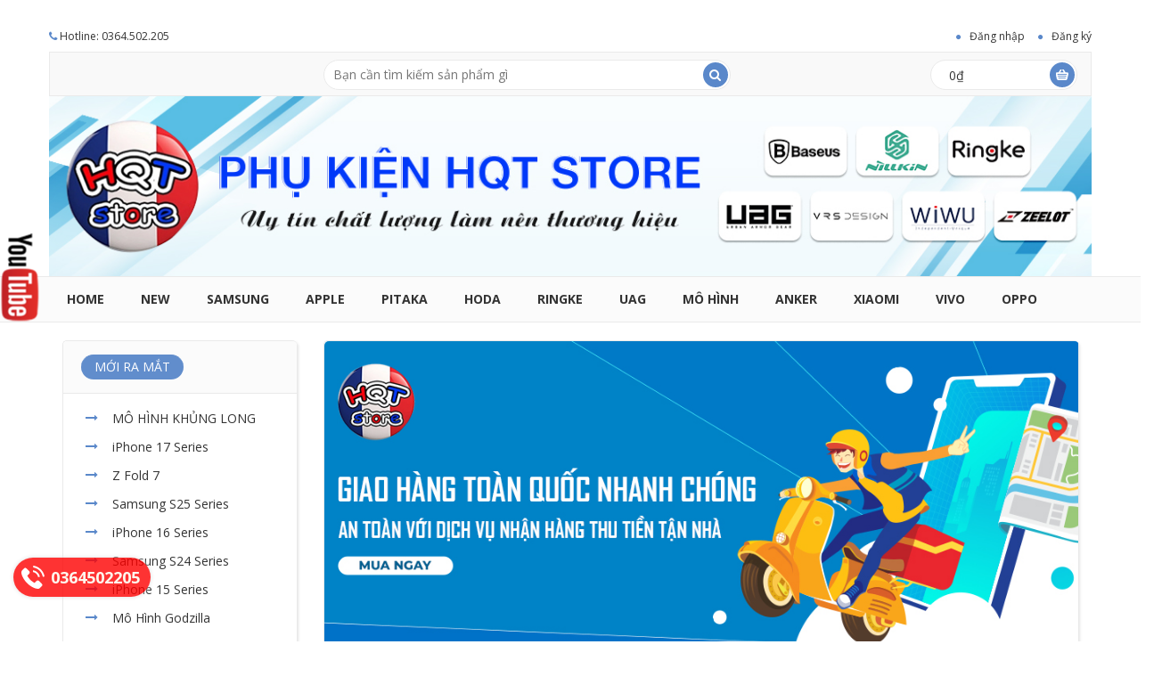

--- FILE ---
content_type: text/html; charset=utf-8
request_url: https://phukienhqt.vn/
body_size: 18609
content:
<!DOCTYPE html>
<html lang="vi">
	<head>
		<meta charset="UTF-8" />
		<meta http-equiv="x-ua-compatible" content="ie=edge">
		<meta name="viewport" content="width=device-width, initial-scale=1, maximum-scale=1">
		<meta name="robots" content="noodp,index,follow" />
		<meta name="keywords" content="Edo,Themes,DKT,Bizweb">
		<meta name='revisit-after' content='1 days' />
		<link rel="shortcut icon" href="//bizweb.dktcdn.net/100/098/550/themes/123536/assets/favicon.png?1729946677084" type="image/x-icon" />

		<title>
			HQT Store - Phụ Kiện Điện Thoại, Độc Lạ, Gi&#225; Tốt, Chất Lượng
		</title>
		﻿
	<script>
	  var iwish_template='index';
	  var iwish_cid=parseInt('0',10);
	</script>
	<script src="//bizweb.dktcdn.net/100/098/550/themes/123536/assets/iwishheader.js?1729946677084" type="text/javascript"></script>


		
		<meta name="description" content="HQT Store - Phụ kiện điện thoại, đồ chơi độc lạ, giá rẻ, uy tín chất lượng làm nên thương hiệu">
		
		
		<meta property="og:type" content="website">
		<meta property="og:title" content="HQT Store - Phụ Kiện Điện Thoại, Độc Lạ, Gi&#225; Tốt, Chất Lượng">
		<meta property="og:image" content="http://bizweb.dktcdn.net/100/098/550/themes/123536/assets/logo.png?1729946677084">
		<meta property="og:image:secure_url" content="https://bizweb.dktcdn.net/100/098/550/themes/123536/assets/logo.png?1729946677084">
		
		
		<meta property="og:description" content="HQT Store - Phụ kiện điện thoại, đồ chơi độc lạ, gi&#225; rẻ, uy t&#237;n chất lượng l&#224;m n&#234;n thương hiệu">
		
		<meta property="og:url" content="https://phukienhqt.vn/">
		<meta property="og:site_name" content="HQT Store">
		<link rel="canonical" href="https://phukienhqt.vn/">
		<link href="//bizweb.dktcdn.net/100/098/550/themes/123536/assets/reset.css?1729946677084" rel="stylesheet" type="text/css" media="all" />
		<link href="//bizweb.dktcdn.net/100/098/550/themes/123536/assets/bootstrap.min.css?1729946677084" rel="stylesheet" type="text/css" media="all" />
		<link href="//bizweb.dktcdn.net/100/098/550/themes/123536/assets/font-awesome.min.css?1729946677084" rel="stylesheet" type="text/css" media="all" />
		<link href="//bizweb.dktcdn.net/100/098/550/themes/123536/assets/owl.carousel.css?1729946677084" rel="stylesheet" type="text/css" media="all" />
		<link href="//bizweb.dktcdn.net/100/098/550/themes/123536/assets/jquery-ui.css?1729946677084" rel="stylesheet" type="text/css" media="all" />
		<link href="//bizweb.dktcdn.net/100/098/550/themes/123536/assets/animate.css?1729946677084" rel="stylesheet" type="text/css" media="all" />
		<link href="//bizweb.dktcdn.net/100/098/550/themes/123536/assets/jgrowl.css?1729946677084" rel="stylesheet" type="text/css" media="all" />

		<link href="//bizweb.dktcdn.net/100/098/550/themes/123536/assets/global.css?1729946677084" rel="stylesheet" type="text/css" media="all" />
		<link href="//bizweb.dktcdn.net/100/098/550/themes/123536/assets/style-theme.css?1729946677084" rel="stylesheet" type="text/css" media="all" />
		<link href="//bizweb.dktcdn.net/100/098/550/themes/123536/assets/responsive.css?1729946677084" rel="stylesheet" type="text/css" media="all" />
		<script src="//bizweb.dktcdn.net/100/098/550/themes/123536/assets/jquery-1.11.2.min.js?1729946677084" type="text/javascript"></script>
		<script src="//bizweb.dktcdn.net/100/098/550/themes/123536/assets/jgrowl.js?1729946677084" type="text/javascript"></script>
		<link href="//fonts.googleapis.com/css?family=Open+Sans:300italic,400italic,600italic,700italic,800italic,400,300,600,700,800" rel="stylesheet" type="text/css" media="all" />

		

		<script>
	var Bizweb = Bizweb || {};
	Bizweb.store = 'hqtstore.mysapo.net';
	Bizweb.id = 98550;
	Bizweb.theme = {"id":123536,"name":"Edo","role":"main"};
	Bizweb.template = 'index';
	if(!Bizweb.fbEventId)  Bizweb.fbEventId = 'xxxxxxxx-xxxx-4xxx-yxxx-xxxxxxxxxxxx'.replace(/[xy]/g, function (c) {
	var r = Math.random() * 16 | 0, v = c == 'x' ? r : (r & 0x3 | 0x8);
				return v.toString(16);
			});		
</script>
<script>
	(function () {
		function asyncLoad() {
			var urls = ["https://blogstatistics.sapoapps.vn/scripts/ab_blogstatistics_scripttag.js?store=hqtstore.mysapo.net","//bwstatistics.sapoapps.vn/genscript/script.js?store=hqtstore.mysapo.net","https://productstatistics.sapoapps.vn/scripts/ab_productstatistics_scripttag.min.js?store=hqtstore.mysapo.net","https://availablenotice.sapoapps.vn/scripts/ab_availablenotice_scripttag.min.js?store=hqtstore.mysapo.net","https://googleshopping.sapoapps.vn/conversion-tracker/global-tag/916.js?store=hqtstore.mysapo.net","https://googleshopping.sapoapps.vn/conversion-tracker/event-tag/916.js?store=hqtstore.mysapo.net","https://google-shopping.sapoapps.vn/conversion-tracker/global-tag/2715.js?store=hqtstore.mysapo.net","https://google-shopping.sapoapps.vn/conversion-tracker/event-tag/2715.js?store=hqtstore.mysapo.net","//newproductreviews.sapoapps.vn/assets/js/productreviews.min.js?store=hqtstore.mysapo.net"];
			for (var i = 0; i < urls.length; i++) {
				var s = document.createElement('script');
				s.type = 'text/javascript';
				s.async = true;
				s.src = urls[i];
				var x = document.getElementsByTagName('script')[0];
				x.parentNode.insertBefore(s, x);
			}
		};
		window.attachEvent ? window.attachEvent('onload', asyncLoad) : window.addEventListener('load', asyncLoad, false);
	})();
</script>


<script>
	window.BizwebAnalytics = window.BizwebAnalytics || {};
	window.BizwebAnalytics.meta = window.BizwebAnalytics.meta || {};
	window.BizwebAnalytics.meta.currency = 'VND';
	window.BizwebAnalytics.tracking_url = '/s';

	var meta = {};
	
	
	for (var attr in meta) {
	window.BizwebAnalytics.meta[attr] = meta[attr];
	}
</script>

	
		<script src="/dist/js/stats.min.js?v=96f2ff2"></script>
	



<script>
  (function(i,s,o,g,r,a,m){i['GoogleAnalyticsObject']=r;i[r]=i[r]||function(){
  (i[r].q=i[r].q||[]).push(arguments)},i[r].l=1*new Date();a=s.createElement(o),
  m=s.getElementsByTagName(o)[0];a.async=1;a.src=g;m.parentNode.insertBefore(a,m)
  })(window,document,'script','https://www.google-analytics.com/analytics.js','ga');

  ga('create', 'UA-93161936-1', 'auto');
  ga('send', 'pageview');

</script>
<script>

	window.enabled_enhanced_ecommerce = false;

</script>




<!--Facebook Pixel Code-->
<script>
	!function(f, b, e, v, n, t, s){
	if (f.fbq) return; n = f.fbq = function(){
	n.callMethod?
	n.callMethod.apply(n, arguments):n.queue.push(arguments)}; if (!f._fbq) f._fbq = n;
	n.push = n; n.loaded = !0; n.version = '2.0'; n.queue =[]; t = b.createElement(e); t.async = !0;
	t.src = v; s = b.getElementsByTagName(e)[0]; s.parentNode.insertBefore(t, s)}
	(window,
	document,'script','https://connect.facebook.net/en_US/fbevents.js');
	fbq('init', '1467840686602622', {} , {'agent': 'plsapo'}); // Insert your pixel ID here.
	fbq('track', 'PageView',{},{ eventID: Bizweb.fbEventId });
	
</script>
<noscript>
	<img height='1' width='1' style='display:none' src='https://www.facebook.com/tr?id=1467840686602622&ev=PageView&noscript=1' />
</noscript>
<!--DO NOT MODIFY-->
<!--End Facebook Pixel Code-->



<script>
	var eventsListenerScript = document.createElement('script');
	eventsListenerScript.async = true;
	
	eventsListenerScript.src = "/dist/js/store_events_listener.min.js?v=1b795e9";
	
	document.getElementsByTagName('head')[0].appendChild(eventsListenerScript);
</script>


<!-- Google One Tap -->
<script type="text/javascript">
	(function () {
		var iframe;
		if(window.innerWidth <= 800){
			setTimeout(init, 10000);
		} else {
			document.addEventListener('DOMContentLoaded', init);
		}
		function init() {
			if (document.cookie.indexOf('one-click-social-login-google-one-tap-shown') >= 0) {
                return;
            }
			iframe = document.createElement('iframe');
			iframe.id = "iframe-google-one-tap";
			iframe.src = 'https://store.mysapo.net/account/GoogleOneTap';
			iframe.setAttribute('allowtransparency', 'true');
			iframe.setAttribute('allow', 'identity-credentials-get');
			iframe.frameBorder = 0;
			iframe.height = '385px';
			window.addEventListener('message', handlePostMessage, false);
			document.body.appendChild(iframe); 
		}
		function handlePostMessage(e) {
			var eventName = e.data[0];
			var data = e.data[1];
			switch (eventName) {
				case 'setHeight':
					iframe.height = data;
					break;
				case 'setTop':
					if ((window.innerWidth <= 800)) {
						iframe.style = "z-index: 9999999; position: fixed; bottom: 0px; right: 0px;";
						iframe.width = '100%';
					}
					else {
						iframe.style = "z-index: 9999999; position: fixed; top: 0px; right: 0px;";
						iframe.width = '391px';
					}
					break;
				case 'setRedirect':
					location.href = data.url + '&ReturnUrl=' + location.href;
					break;
				case 'markClosedOneTap':
					var date = new Date();
					date.setTime(date.getTime() + (1*24*60*60*1000));
					document.cookie = "one-click-social-login-google-one-tap-shown=1; expires=" + date.toUTCString() + "; path=/";
					break;
			}
		}
	}())
</script>
<!-- End Google One Tap -->





		<link href="//bizweb.dktcdn.net/100/098/550/themes/123536/assets/iwish.css?1729946677084" rel="stylesheet" type="text/css" media="all" />
		<link href="//bizweb.dktcdn.net/100/098/550/themes/123536/assets/swatch-style.css?1729946677084" rel="stylesheet" type="text/css" media="all" />
		<link href="//bizweb.dktcdn.net/100/098/550/themes/123536/assets/appbulk-blog-statistics.css?1729946677084" rel="stylesheet" type="text/css" media="all" />
		<link href="//bizweb.dktcdn.net/100/098/550/themes/123536/assets/appbulk-product-statistics.css?1729946677084" rel="stylesheet" type="text/css" media="all" />
		
		
		<link href="//bizweb.dktcdn.net/100/098/550/themes/123536/assets/style_update.scss.css?1729946677084" rel="stylesheet" type="text/css" media="all" />
	<script>var ProductReviewsAppUtil=ProductReviewsAppUtil || {};ProductReviewsAppUtil.store={name: 'HQT Store'};</script>
	</head>
	<body>
		<!-- header -->
		<header id="header">
	<!-- Top bar -->
	<div class="top-bar">
		<div class="container">
			<div class="row">
				<ul class="top-bar-link top-bar-link-left">
					<li><i class="fa fa-phone"></i> Hotline: 0364.502.205</li>
					
				</ul>
				
				<ul class="top-bar-link top-bar-link-right dot">
					
					<li><a href="/account/login">Đăng nhập</a></li>
					<li><a href="/account/register">Đăng ký</a></li>
					
				</ul>
				
			</div>
		</div>
	</div> 
	<!-- Top bar -->
	<div class="container">
		<!-- box header -->
		<div class="row">
			<div class="box-header">
				<div class="col-sm-12 col-md-12 col-lg-3"></div>
				<div class="block-wrap-search col-sm-6 col-md-6 col-lg-5">
					<div class="advanced-search box-radius">

						<form action="/search" class="form-inline">
							<div class="form-group search-input">
								<input name="query" type="text" placeholder="Bạn cần tìm kiếm sản phẩm gì">
							</div>
							<button type="submit" class="btn-search"><i class="fa fa-search"></i></button>
						</form>
						
					</div>
				</div>
				<div class="wrap-block-cl hidden-sm hidden-xs col-md-3 col-lg-2">&nbsp;</div>
				<div class="block-wrap-cart col-sm-3 col-md-3 col-lg-2">
					<div class="iner-block-cart box-radius">
						<a href="/cart">
							<span class="total">0₫</span>
						</a>
					</div>
					<div class="block-mini-cart">
						<div class="mini-cart-content" >
							<div class="mini-cart-list" id="cart-info">								
							</div>
						</div>
					</div>
				</div>
			</div>
		</div>
		<!-- ./box header -->
		<!-- main header -->
		<div class="row">
			<div class="main-header">
				<div class="row">
					<div class="col-lg-12 col-md-3 col-sm-12 col-xs-12">
						<div class="logo">
							<a href="/">
								<img src="//bizweb.dktcdn.net/100/098/550/themes/123536/assets/logo.png?1729946677084" alt="Logo">
								
							</a>
						</div>
					</div>
					
				</div>
			</div>
		</div>
		<!-- ./main header -->
	</div>
	<!-- main menu-->
	<div class="main-menu">
		<div class="container">
			<div class="row">
				<nav class="navbar" id="main-menu">
    <div class="container-fluid">
        <div class="navbar-header">
            <button type="button" class="navbar-toggle collapsed" data-toggle="collapse" data-target="#navbar" aria-expanded="false" aria-controls="navbar">
                <i class="fa fa-bars"></i>
            </button>
            <a class="navbar-brand" href="#">MENU</a>
        </div>
        <div id="navbar" class="navbar-collapse collapse">
            <ul class="nav navbar-nav">
            
            
                <li><a href="/">Home</a></li>
            
            
            
                <li><a href="/collections/all">NEW</a></li>
            
            
            
                <li class="dropdown">
                    <a href="/samsung" class="dropdown-toggle" data-toggle="dropdown">Samsung</a>
                    <ul class="dropdown-menu mega_dropdown container-fluid">
                        <li class="block-container">
                            <ul class="block-megamenu-link">
                                
                                <li class="link_container"><a href="/">Samsung Z Series</a>
									 
									
									<ul class="block-megamenu-link_1">
										
										<li class="link_container"><a href="/galaxy-z-fold-7">Galaxy Z Fold 7</a>
											
										</li>
										
										<li class="link_container"><a href="/galaxy-z-flip-7">Galaxy Z Flip 7</a>
											
										</li>
										
										<li class="link_container"><a href="/galaxy-z-fold-6">Galaxy Z Fold 6</a>
											
										</li>
										
										<li class="link_container"><a href="/galaxy-z-flip-6">Galaxy Z Flip 6</a>
											
										</li>
										
										<li class="link_container"><a href="/galaxy-z-fold-5">Galaxy Z Fold 5</a>
											
										</li>
										
										<li class="link_container"><a href="/galaxy-z-flip-5">Galaxy Z Flip 5</a>
											
										</li>
										
										<li class="link_container"><a href="/galaxy-z-fold-4">Galaxy Z Fold 4</a>
											
										</li>
										
										<li class="link_container"><a href="/galaxy-z-flip-4">Galaxy Z Flip 4</a>
											
										</li>
										
										<li class="link_container"><a href="/z-fold-3">Galaxy Z Fold 3</a>
											
										</li>
										
										<li class="link_container"><a href="/z-flip-3">Galaxy Z Flip 3</a>
											
										</li>
										
										<li class="link_container"><a href="/galaxy-z-fold-2">Galaxy Z Fold 2</a>
											
										</li>
										
										<li class="link_container"><a href="/galaxy-z-fold-1">Galaxy Z Fold 1</a>
											
										</li>
										
										<li class="link_container"><a href="/galaxy-z-flip">Galaxy Z Flip 1</a>
											
										</li>
										
									</ul>
									
									 
								</li>
                                
                                <li class="link_container"><a href="/samsung-s-series">Samsung S Series</a>
									 
									
									<ul class="block-megamenu-link_1">
										
										<li class="link_container"><a href="/galaxy-s25-ultra">Galaxy S25 Ultra</a>
											
										</li>
										
										<li class="link_container"><a href="/galaxy-s25-plus-s25">Galaxy S25 Plus / S25</a>
											
										</li>
										
										<li class="link_container"><a href="/galaxy-s25-edge">Galaxy S25 Edge</a>
											
										</li>
										
										<li class="link_container"><a href="/galaxy-s24-ultra">Galaxy S24 Ultra</a>
											
										</li>
										
										<li class="link_container"><a href="/galaxy-s24-plus-s24">Galaxy S24 Plus / S24</a>
											
										</li>
										
										<li class="link_container"><a href="/galaxy-s23-ultra">Galaxy S23 Ultra</a>
											
										</li>
										
										<li class="link_container"><a href="/galaxy-s23-plus-s23">Galaxy S23 Plus / S23</a>
											
										</li>
										
										<li class="link_container"><a href="/galaxy-s22-ultra">Galaxy S22 Ultra</a>
											
										</li>
										
										<li class="link_container"><a href="/galaxy-s22-plus-s22">Galaxy S22 Plus / S22</a>
											
										</li>
										
										<li class="link_container"><a href="/galaxy-s21-ultra">Galaxy S21 Ultra</a>
											
										</li>
										
										<li class="link_container"><a href="/galaxy-s20-ultra">Galaxy S20 Ultra</a>
											
										</li>
										
									</ul>
									
									 
								</li>
                                
                                <li class="link_container"><a href="/samsung-note-series">Samsung Note Series</a>
									 
									
									<ul class="block-megamenu-link_1">
										
										<li class="link_container"><a href="/galaxy-note-20-ultra-5g">Galaxy Note 20 Ultra (5G)</a>
											
										</li>
										
										<li class="link_container"><a href="/galaxy-note-20">Galaxy Note 20</a>
											
										</li>
										
										<li class="link_container"><a href="/galaxy-note-10-plus">Galaxy Note 10 Plus</a>
											
										</li>
										
										<li class="link_container"><a href="/galaxy-note-10">Galaxy Note 10</a>
											
										</li>
										
									</ul>
									
									 
								</li>
                                
                                <li class="link_container"><a href="/buds-live-buds-pro-buds-2">Phụ Kiện Galaxy Buds</a>
									 
									
									<ul class="block-megamenu-link_1">
										
										<li class="link_container"><a href="/buds-live-buds-pro-buds-2">Buds Pro 2 / Pro / Live / 2</a>
											
										</li>
										
										<li class="link_container"><a href="/buds">Buds / Buds Plus</a>
											
										</li>
										
										<li class="link_container"><a href="/buds-3-buds-3-pro">Buds 3 / Buds 3 Pro</a>
											
										</li>
										
									</ul>
									
									 
								</li>
                                
                                <li class="link_container"><a href="/">Phụ Kiện Samsung Tab</a>
									 
									
									<ul class="block-megamenu-link_1">
										
										<li class="link_container"><a href="/galaxy-tab-s7-plus-s7">Galaxy Tab S7 Plus / S7</a>
											
										</li>
										
										<li class="link_container"><a href="/galaxy-tab-s8-ultra">Galaxy Tab S8 Ultra</a>
											
										</li>
										
										<li class="link_container"><a href="/galaxy-tab-s9-ultra-s9-plus-s9">Galaxy Tab S9 Ultra / S9 Plus / S9</a>
											
										</li>
										
									</ul>
									
									 
								</li>
                                
                                <li class="link_container"><a href="/">Phụ Kiện Samsung Watch</a>
									 
									
									<ul class="block-megamenu-link_1">
										
										<li class="link_container"><a href="/watch-ultra-watch-7">Watch Ultra / Watch 7</a>
											
										</li>
										
										<li class="link_container"><a href="/watch-6-watch-6-classic">Watch 6 / Watch 6 Classic</a>
											
										</li>
										
										<li class="link_container"><a href="/watch-5-5-pro">Watch 5 / 5 Pro</a>
											
										</li>
										
										<li class="link_container"><a href="/watch-4-classic">Watch 4 / Watch 4 Classic</a>
											
										</li>
										
										<li class="link_container"><a href="/galaxy-watch-3-45mm-41mm">Watch 3 45mm / 41mm</a>
											
										</li>
										
										<li class="link_container"><a href="/galaxy-watch-46mm-42mm">Watch 46mm/42mm</a>
											
										</li>
										
									</ul>
									
									 
								</li>
                                
                            </ul>
                        </li>
                    </ul> 
                </li>
            
            
            
                <li class="dropdown">
                    <a href="/apple" class="dropdown-toggle" data-toggle="dropdown">Apple</a>
                    <ul class="dropdown-menu mega_dropdown container-fluid">
                        <li class="block-container">
                            <ul class="block-megamenu-link">
                                
                                <li class="link_container"><a href="/iphone-17-pro-max">IPhone 17 Pro Max</a>
									 
								</li>
                                
                                <li class="link_container"><a href="/iphone-17-pro">IPhone 17 Pro</a>
									 
								</li>
                                
                                <li class="link_container"><a href="/iphone-17-air">IPhone 17 Air</a>
									 
								</li>
                                
                                <li class="link_container"><a href="/iphone-17">IPhone 17</a>
									 
								</li>
                                
                                <li class="link_container"><a href="/iphone-16-pro-max-6-9inch">IPhone 16 Pro Max (6.9inch)</a>
									 
								</li>
                                
                                <li class="link_container"><a href="/iphone-16-pro-6-3inch">IPhone 16 Pro (6.3inch)</a>
									 
								</li>
                                
                                <li class="link_container"><a href="/iphone-16-plus-6-7inch-16-6-1inch">IPhone 16 Plus (6.7inch) / 16 (6.1inch)</a>
									 
								</li>
                                
                                <li class="link_container"><a href="/iphone-15-pro-max-6-7inch">iPhone 15 Pro Max (6.7inch)</a>
									 
								</li>
                                
                                <li class="link_container"><a href="/iphone-15-pro-6-1inch">iPhone 15 Pro (6.1inch)</a>
									 
								</li>
                                
                                <li class="link_container"><a href="/iphone-15-plus-6-7inch">iPhone 15 Plus (6.7inch) / 15 (6.1inch)</a>
									 
								</li>
                                
                                <li class="link_container"><a href="/ipad">Phụ Kiện iPad</a>
									 
									
									<ul class="block-megamenu-link_1">
										
										<li class="link_container"><a href="/pro-13inch-m4-2024">Pro 13inch M4 2024</a>
											
										</li>
										
										<li class="link_container"><a href="/ipad-pro-11-13-inch-m4-2024">Pro 11inch M4 2024</a>
											
										</li>
										
										<li class="link_container"><a href="/ipad-air-6-13-inch-m2-2024">Air 6 13inch M2 2024</a>
											
										</li>
										
										<li class="link_container"><a href="/ipad-air-11-13-inch-m2-2024">Air 6 11inch M2 2024</a>
											
										</li>
										
										<li class="link_container"><a href="/ipad-air-4-10-9inch-2020">Air 4 / Air 5 10.9inch</a>
											
										</li>
										
										<li class="link_container"><a href="/ipad-pro-11inch-2021">Pro 11inch 2020 / M1 2021 / M2 2022</a>
											
										</li>
										
										<li class="link_container"><a href="/10-9inch-gen-10-2022">10.9inch Gen 10 (2022)</a>
											
										</li>
										
										<li class="link_container"><a href="/ipad-pro-12-9inch-2021">Pro 12.9inch 2021 / 2022</a>
											
										</li>
										
										<li class="link_container"><a href="/ipad-pro-12-9inch-2020">Pro 12.9inch 2020</a>
											
										</li>
										
										<li class="link_container"><a href="/ipad-pro-12-9-2018-2020">Pro 12.9inch 2018</a>
											
										</li>
										
										<li class="link_container"><a href="/ipad-pro-11-inch-2018">Pro 11inch 2018</a>
											
										</li>
										
										<li class="link_container"><a href="/ipad-10-2inch-2019">10.2inch Gen 7 (2019) / Gen 8 (2020) / Gen 9 (2021)</a>
											
										</li>
										
										<li class="link_container"><a href="/ipad-mini-6">Mini 7 / Mini 6</a>
											
											<ul class="block-megamenu-link_2">
												
												<li class="link_container"><a href="/ipad-mini-6">IPad Mini 7 / Mini 6</a>
													
												</li>
												
											</ul>
											
										</li>
										
									</ul>
									
									 
								</li>
                                
                                <li class="link_container"><a href="/phu-kie-n-airpods">Phụ Kiện AirPods</a>
									 
									
									<ul class="block-megamenu-link_1">
										
										<li class="link_container"><a href="/phu-kien-airpods-3">Airpods 3</a>
											
										</li>
										
										<li class="link_container"><a href="/phu-kien-airpods-pro">Airpods Pro</a>
											
										</li>
										
										<li class="link_container"><a href="/airpods-2-1">Airpods 2 / 1</a>
											
										</li>
										
										<li class="link_container"><a href="/airpods-pro-2">Airpods Pro 2</a>
											
										</li>
										
										<li class="link_container"><a href="/airpods-4">Airpods 4</a>
											
										</li>
										
										<li class="link_container"><a href="/airpods-pro-3">Airpods Pro 3</a>
											
										</li>
										
									</ul>
									
									 
								</li>
                                
                                <li class="link_container"><a href="/phu-kien-airtag">Phụ Kiện Airtag</a>
									 
								</li>
                                
                                <li class="link_container"><a href="/apple-watch">Phụ Kiện Apple Watch</a>
									 
									
									<ul class="block-megamenu-link_1">
										
										<li class="link_container"><a href="/apple-watch-ultra-ultra-2-49mm">Apple Watch Ultra 3 / 2 / 1</a>
											
										</li>
										
									</ul>
									
									 
								</li>
                                
                                <li class="link_container"><a href="/iphone-14-pro-max-6-7inch">iPhone 14 Pro Max (6.7inch)</a>
									 
								</li>
                                
                                <li class="link_container"><a href="/iphone-14-pro-6-1inch">iPhone 14 Pro (6.1inch)</a>
									 
								</li>
                                
                                <li class="link_container"><a href="/iphone-14-max-6-7inch">iPhone 14 Plus (6.7inch)</a>
									 
								</li>
                                
                                <li class="link_container"><a href="/iphone-14-6-1inch">iPhone 14 (6.1inch)</a>
									 
								</li>
                                
                                <li class="link_container"><a href="/iphone-13-pro-max">iPhone 13 Pro Max (6.7inch)</a>
									 
								</li>
                                
                                <li class="link_container"><a href="/iphone-13-pro-13">iPhone 13 Pro (6.1inch)</a>
									 
								</li>
                                
                                <li class="link_container"><a href="/iphone-13">iPhone 13 (6.1inch)</a>
									 
								</li>
                                
                                <li class="link_container"><a href="/iphone-13-mini">iPhone 13 Mini (5.4inch)</a>
									 
								</li>
                                
                                <li class="link_container"><a href="/iphone-12-pro-max">iPhone 12 Pro Max (6.7inch)</a>
									 
								</li>
                                
                                <li class="link_container"><a href="/iphone-12-pro">iPhone 12 Pro (6.1inch)</a>
									 
								</li>
                                
                                <li class="link_container"><a href="/iphone-12">iPhone 12 (6.1inch)</a>
									 
								</li>
                                
                                <li class="link_container"><a href="/iphone-12-mini">iPhone 12 Mini (5.4inch)</a>
									 
								</li>
                                
                                <li class="link_container"><a href="/iphone-11-pro-max-6-5">iPhone 11 Pro Max (6.5inch)</a>
									 
								</li>
                                
                                <li class="link_container"><a href="/iphone-11-pro-5-8">iPhone 11 Pro (5.8inch)</a>
									 
								</li>
                                
                                <li class="link_container"><a href="/iphone-11-6-1">iPhone 11 (6.1inch)</a>
									 
								</li>
                                
                                <li class="link_container"><a href="/iphone-xs-max">iPhone XS Max (6.5inch)</a>
									 
								</li>
                                
                                <li class="link_container"><a href="/iphone-xr-6-1-inch">iPhone XR (6.1inch)</a>
									 
								</li>
                                
                                <li class="link_container"><a href="/iphone-xs-x-5-8-inch">iPhone X / XS (5.8inch)</a>
									 
								</li>
                                
                                <li class="link_container"><a href="/iphone-se-2020">IPhone SE 2020</a>
									 
								</li>
                                
                                <li class="link_container"><a href="/iphone-8-8-plus">iPhone 8/8+</a>
									 
								</li>
                                
                                <li class="link_container"><a href="/iphone-16e-2025">IPhone 16E 2025</a>
									 
								</li>
                                
                            </ul>
                        </li>
                    </ul> 
                </li>
            
            
            
                <li><a href="/pitaka">PITAKA</a></li>
            
            
            
                <li><a href="/hoda">HODA</a></li>
            
            
            
                <li><a href="/ringke">RINGKE</a></li>
            
            
            
                <li><a href="/uag">UAG</a></li>
            
            
            
                <li class="dropdown">
                    <a href="/mo-hinh" class="dropdown-toggle" data-toggle="dropdown">Mô Hình</a>
                    <ul class="dropdown-menu mega_dropdown container-fluid">
                        <li class="block-container">
                            <ul class="block-megamenu-link">
                                
                                <li class="link_container"><a href="/mo-hinh-khung-long">Mô Hình Khủng Long</a>
									 
									
									<ul class="block-megamenu-link_1">
										
										<li class="link_container"><a href="/prime-1">Prime 1 Studio</a>
											
										</li>
										
										<li class="link_container"><a href="/khung-long-pnso">PNSO</a>
											
										</li>
										
										<li class="link_container"><a href="/khung-long-w-dragon">W-Dragon</a>
											
										</li>
										
										<li class="link_container"><a href="/nanmu">Benxin Nanmu</a>
											
										</li>
										
										<li class="link_container"><a href="/itoy">iToy</a>
											
										</li>
										
										<li class="link_container"><a href="/collecta">CollectA</a>
											
										</li>
										
										<li class="link_container"><a href="/khung-long-san-hang">Khủng Long (Sẵn Hàng)</a>
											
										</li>
										
									</ul>
									
									 
								</li>
                                
                                <li class="link_container"><a href="/mo-hinh-zd-toys-1">Mô Hình ZD TOYS</a>
									 
								</li>
                                
                                <li class="link_container"><a href="/mo-hinh-shf-marvel">Mô Hình Marvel</a>
									 
								</li>
                                
                                <li class="link_container"><a href="/cosbaby-marvel">Cosbaby Marvel</a>
									 
								</li>
                                
                                <li class="link_container"><a href="/pikachu-pikavengers-marvel">Pikachu Pikavengers Marvel</a>
									 
								</li>
                                
                                <li class="link_container"><a href="/mo-hinh-polystone">Mô Hình Polystone</a>
									 
								</li>
                                
                                <li class="link_container"><a href="/mo-hinh-ti-le-1-10">Mô Hình Tỉ Lệ 1/10</a>
									 
								</li>
                                
                                <li class="link_container"><a href="/mo-hinh-ti-le-1-6">Mô Hình Tỉ Lệ 1/6</a>
									 
								</li>
                                
                                <li class="link_container"><a href="/mo-hinh-ti-le-1-1">Mô Hình Tỉ Lệ 1/1</a>
									 
								</li>
                                
                                <li class="link_container"><a href="/mo-hinh-sung-pubg">Mô Hình Súng PUBG</a>
									 
								</li>
                                
                                <li class="link_container"><a href="/godzilla">Mô Hình Godzilla</a>
									 
								</li>
                                
                            </ul>
                        </li>
                    </ul> 
                </li>
            
            
            
                <li><a href="/anker">ANKER</a></li>
            
            
            
                <li class="dropdown">
                    <a href="/xiaomi" class="dropdown-toggle" data-toggle="dropdown">XIAOMI</a>
                    <ul class="dropdown-menu mega_dropdown container-fluid">
                        <li class="block-container">
                            <ul class="block-megamenu-link">
                                
                                <li class="link_container"><a href="/phu-kie-n-xiaomi">Phụ Kiện Xiaomi</a>
									 
								</li>
                                
                                <li class="link_container"><a href="/mi-15-ultra-15-pro-15">Xiaomi 15 Ultra / 15 Pro / 15</a>
									 
								</li>
                                
                            </ul>
                        </li>
                    </ul> 
                </li>
            
            
            
                <li class="dropdown">
                    <a href="/vivo" class="dropdown-toggle" data-toggle="dropdown">VIVO</a>
                    <ul class="dropdown-menu mega_dropdown container-fluid">
                        <li class="block-container">
                            <ul class="block-megamenu-link">
                                
                                <li class="link_container"><a href="/vivo-x200-ultra">Vivo X200 Ultra</a>
									 
								</li>
                                
                                <li class="link_container"><a href="/vivo-x200-pro-x200-pro-mini">Vivo X200 Pro / X200 Pro Mini</a>
									 
								</li>
                                
                                <li class="link_container"><a href="/vivo-x300-pro-x300">Vivo X300 Pro / X300</a>
									 
								</li>
                                
                            </ul>
                        </li>
                    </ul> 
                </li>
            
            
            
                <li class="dropdown">
                    <a href="/oppo" class="dropdown-toggle" data-toggle="dropdown">OPPO</a>
                    <ul class="dropdown-menu mega_dropdown container-fluid">
                        <li class="block-container">
                            <ul class="block-megamenu-link">
                                
                                <li class="link_container"><a href="/oppo-x9-pro-x9">OPPO X9 PRO / X9</a>
									 
								</li>
                                
                            </ul>
                        </li>
                    </ul> 
                </li>
            
            
            </ul>
        </div>
    </div>
</nav>
			</div>
		</div>
	</div>
	<!-- ./main menu-->
</header>
		<!-- ./header -->
		<div class="container">
	<div class="row">
		<div class="col-sm-12 col-md-4 col-lg-3">
			<!-- block category -->
			<div class="block block-category">
				<div class="block-head">
					<ul class="nav-tab">
						<li class="active"><a data-toggle="tab" href="#tab-categories">MỚI RA MẮT</a></li>                            
					</ul>
				</div>
				<div class="block-inner">
					<div class="tab-container">
						<div id="tab-categories" class="tab-panel active hidden-xs">
							<ul class="categories block-content">
								
								<li class="level0">
									<a href="/khung-long-san-hang" title="MÔ HÌNH KHỦNG LONG">
										<span class="text">MÔ HÌNH KHỦNG LONG</span>
									</a>

									
								</li>
								
								<li class="level0">
									<a href="/iphone-17-pro-max" title="iPhone 17 Series">
										<span class="text">iPhone 17 Series</span>
									</a>

									
								</li>
								
								<li class="level0">
									<a href="/galaxy-z-fold-7" title="Z Fold 7">
										<span class="text">Z Fold 7</span>
									</a>

									
								</li>
								
								<li class="level0">
									<a href="/galaxy-s25-ultra" title="Samsung S25 Series">
										<span class="text">Samsung S25 Series</span>
									</a>

									
								</li>
								
								<li class="level0">
									<a href="/iphone-16-pro-max-6-9inch" title="iPhone 16 Series">
										<span class="text">iPhone 16 Series</span>
									</a>

									
								</li>
								
								<li class="level0">
									<a href="/galaxy-s24-ultra" title="Samsung S24 Series">
										<span class="text">Samsung S24 Series</span>
									</a>

									
								</li>
								
								<li class="level0">
									<a href="/iphone-15-pro-max-6-7inch" title="iPhone 15 Series">
										<span class="text">iPhone 15 Series</span>
									</a>

									
								</li>
								
								<li class="level0">
									<a href="/godzilla" title="Mô Hình Godzilla">
										<span class="text">Mô Hình Godzilla</span>
									</a>

									
								</li>
								
								<li class="xemthem"><a><span class="text">Xem thêm</span></a></li>




								<div class="categories display_dinao" style="display:none">
									
									<li>
										<a href="/mo-hinh-zd-toys-1" title="Mô Hình ZD TOYS">
											<span class="text">Mô Hình ZD TOYS</span>
										</a>

										
									</li>
																		
									<li class="xoadi"><i class="fa fa-caret-up" aria-hidden="true"></i></li>
								</div>

							</ul>
						</div>
						<script>
							var li_length = $('.block-content li.level0').length;

							$(document).ready(function(){
								if (li_length <=6 ){
									$(".xemthem").hide();
								} else if (li_length >= 7){
									$(".xemthem").show();
								}
								$(".xemthem").click(function(){
									$(".xemthem").hide();
									$(".display_dinao").show();
								});
								$(".xoadi").click(function (){
									$(".display_dinao").hide();
									$(".xemthem").show();
								});
							});
						</script>



						<div id="tab-categories" class="tab-panel active visible-xs">
							<ul class="list-collections visible-xs">
								
								
								<li class="level0">
									<a href="/khung-long-san-hang">MÔ HÌNH KHỦNG LONG

									</a>
								</li>
								
								
								
								<li class="level0">
									<a href="/iphone-17-pro-max">iPhone 17 Series

									</a>
								</li>
								
								
								
								<li class="level0">
									<a href="/galaxy-z-fold-7">Z Fold 7

									</a>
								</li>
								
								
								
								<li class="level0">
									<a href="/galaxy-s25-ultra">Samsung S25 Series

									</a>
								</li>
								
								
								
								<li class="level0">
									<a href="/iphone-16-pro-max-6-9inch">iPhone 16 Series

									</a>
								</li>
								
								
								
								<li class="level0">
									<a href="/galaxy-s24-ultra">Samsung S24 Series

									</a>
								</li>
								
								
								
								<li class="level0">
									<a href="/iphone-15-pro-max-6-7inch">iPhone 15 Series

									</a>
								</li>
								
								
								
								<li class="level0">
									<a href="/godzilla">Mô Hình Godzilla

									</a>
								</li>
								
								
								
								<li class="level0">
									<a href="/mo-hinh-zd-toys-1">Mô Hình ZD TOYS

									</a>
								</li>
								
								
							</ul>
							<script>
								$('.open-close').on('click', function(e){
									e.preventDefault();
									var $this = $(this);
									$this.parents('.level1').find('.submenu_cvt_1').stop().slideToggle();
									$(this).toggleClass('active')
									return false;
								});

								$('.open-close1').on('click', function(e){
									e.preventDefault();
									var $this = $(this);
									$this.parents('.has_submenu_1').find('.submenu_cvt_2').stop().slideToggle();
									$(this).toggleClass('active')
									return false;
								});

							</script>
						</div>
					</div>
				</div>
			</div>
			<!-- ./block category -->


		</div>
		<div class="col-sm-12 col-md-8 col-lg-9">
			<div class=""> 
				<!-- Home slide -->
				<div class="block block-slider">
					<ul class="home-slider kt-bxslider">
						<a href="/collections/all"><img src="//bizweb.dktcdn.net/100/098/550/themes/123536/assets/slide1.png?1729946677084" alt=""></a>
						<a href="/hoda"><img src="//bizweb.dktcdn.net/100/098/550/themes/123536/assets/slide2.png?1729946677084" alt=""></a>
						<a href="/collections/all"><img src="//bizweb.dktcdn.net/100/098/550/themes/123536/assets/slide3.png?1729946677084" alt=""></a>
						<a href="/hoda"><img src="//bizweb.dktcdn.net/100/098/550/themes/123536/assets/slide4.png?1729946677084" alt=""></a>
						<a href="/hoda"><img src="//bizweb.dktcdn.net/100/098/550/themes/123536/assets/slide5.png?1729946677084" alt=""></a>


					</ul>
				</div>
				<!-- ./Home slide -->
			</div>
		</div>

	</div>
	<div class="row">

		<div class="col-md-12 col-lg-3">
			
			
			<div id="bw-statistics" class="bw-statistics"></div>

		</div>

		<div class="col-md-12 col-lg-9">
			<div class="row">
				<!-- block-offers -->
				<div class="block block-offers">
					<div class="block-head">
						<div class="block-title">
							<div class="block-icon">
								<img src="//bizweb.dktcdn.net/100/098/550/themes/123536/assets/offers-icon.png?1729946677084" alt="store icon">
							</div>
							<div class="block-title-text text-sm">Sản phẩm</div>
							<div class="block-title-text text-lg">Mới</div>
						</div>
					</div>
					<div class="block-inner">
						<ul class="products kt-owl-carousel" data-margin="0" data-loop="true"  data-nav="true" data-responsive='{"0":{"items":1},"600":{"items":3},"1000":{"items":4}}'>

							 
							
							
							
							


							
							
							<li class="product  ">
								
								<div class="product-container">
									<div class="inner">
										<div class="product-left ">
											<div class="product-thumb">
												<a href="/op-lung-soi-aramid-defense-wanjiang-red-zero-case-17promax" class="product-img" onmouseover="mtln('<img src=//bizweb.dktcdn.net/thumb/large/100/098/550/products/op-lung-soi-aramid-defense-wanjiang-red-zero-case-iphone-17-pro-max-1.jpg?v=1768806171707>')" onmouseout="mtlh()">
													<img src="//bizweb.dktcdn.net/thumb/grande/100/098/550/products/op-lung-soi-aramid-defense-wanjiang-red-zero-case-iphone-17-pro-max-1.jpg?v=1768806171707" alt="Ốp lưng sợi aramid Defense Wanjiang Red Zero Case iPhone 17 Pro Max"></a>
												<a title="Quick View" href="/op-lung-soi-aramid-defense-wanjiang-red-zero-case-17promax" class="btn-quick-view">Xem nhanh</a>
											</div>
											<div class="product-status">
												
												
												
												<span class="sold">Hết hàng</span>
												
											</div>
										</div>
										<div class="product-right ">
											<div class="product-name">
												<a href="/op-lung-soi-aramid-defense-wanjiang-red-zero-case-17promax"><h3>Ốp lưng sợi aramid Defense Wanjiang Red Zero Case iPhone 17 Pro Max</h3></a>
											</div>

											
											<div class="price-box">
												<span class="product-price">1.490.000₫</span>
											</div>
											
											<div class="product-star">&nbsp;</div>
											
											
											<form action="/cart/add" method="post" enctype="multipart/form-data">
												<div class="product-button">
													
													<a class="button-radius btn-add-cart" title="Hết hàng"  href="/op-lung-soi-aramid-defense-wanjiang-red-zero-case-17promax">Hết hàng<span class="icon"></span></a>
													
												</div>
											</form>
										</div>
									</div>
									<div class="clearfix"></div>
								</div>
								
							 
							
							
							
							
							
							


							
							
								<div class="product-container">
									<div class="inner">
										<div class="product-left ">
											<div class="product-thumb">
												<a href="/cu-sac-nhanh-anker-nano-45w-gan-a2692-pd-chan-gap-nho-gon" class="product-img" onmouseover="mtln('<img src=//bizweb.dktcdn.net/thumb/large/100/098/550/products/cu-sac-nhanh-anker-nano-45w-gan-a2692-pd-chan-gap-nho-gon-5.jpg?v=1768726974027>')" onmouseout="mtlh()">
													<img src="//bizweb.dktcdn.net/thumb/grande/100/098/550/products/cu-sac-nhanh-anker-nano-45w-gan-a2692-pd-chan-gap-nho-gon-5.jpg?v=1768726974027" alt="Củ sạc nhanh Anker Nano 45W GaN A2692 PD ch&#226;n gập nhỏ gọn"></a>
												<a title="Quick View" href="/cu-sac-nhanh-anker-nano-45w-gan-a2692-pd-chan-gap-nho-gon" class="btn-quick-view">Xem nhanh</a>
											</div>
											<div class="product-status">
												
												
												
											</div>
										</div>
										<div class="product-right ">
											<div class="product-name">
												<a href="/cu-sac-nhanh-anker-nano-45w-gan-a2692-pd-chan-gap-nho-gon"><h3>Củ sạc nhanh Anker Nano 45W GaN A2692 PD chân gập nhỏ gọn</h3></a>
											</div>

											
											<div class="price-box">
												<span class="product-price">350.000₫</span>
											</div>
											
											<div class="product-star">&nbsp;</div>
											
											
											<form action="/cart/add" method="post" enctype="multipart/form-data">
												<div class="product-button">
													
													<input type="hidden" name="VariantId" value="187167243" />  
													<button class="button-radius btn-add-cart addtocart" onclick="javascript:location.href='checkout'" title="Mua hàng">Mua hàng <span class="icon"></span></button>
													
												</div>
											</form>
										</div>
									</div>
									<div class="clearfix"></div>
								</div>
								
							 
							
							
							
							


							
							
								<div class="product-container">
									<div class="inner">
										<div class="product-left ">
											<div class="product-thumb">
												<a href="/op-lung-carbon-benks-knight-armorair-c1-case-17promax-17pro" class="product-img" onmouseover="mtln('<img src=//bizweb.dktcdn.net/thumb/large/100/098/550/products/op-lung-carbon-benks-knight-armorair-c1-case-iphone-17-pro-max-17pro-1.jpg?v=1768299538347>')" onmouseout="mtlh()">
													<img src="//bizweb.dktcdn.net/thumb/grande/100/098/550/products/op-lung-carbon-benks-knight-armorair-c1-case-iphone-17-pro-max-17pro-1.jpg?v=1768299538347" alt="Ốp lưng carbon Benks Knight ArmorAir C1 Case iPhone 17 Pro Max 17Pro"></a>
												<a title="Quick View" href="/op-lung-carbon-benks-knight-armorair-c1-case-17promax-17pro" class="btn-quick-view">Xem nhanh</a>
											</div>
											<div class="product-status">
												
												
												
												<span class="sold">Hết hàng</span>
												
											</div>
										</div>
										<div class="product-right ">
											<div class="product-name">
												<a href="/op-lung-carbon-benks-knight-armorair-c1-case-17promax-17pro"><h3>Ốp lưng carbon Benks Knight ArmorAir C1 Case iPhone 17 Pro Max 17Pro</h3></a>
											</div>

											
											<div class="price-box">
												<span class="product-price">1.290.000₫</span>
											</div>
											
											<div class="product-star">&nbsp;</div>
											
											
											<form action="/cart/add" method="post" enctype="multipart/form-data">
												<div class="product-button">
													
													<a class="button-radius btn-add-cart" title="Hết hàng"  href="/op-lung-carbon-benks-knight-armorair-c1-case-17promax-17pro">Hết hàng<span class="icon"></span></a>
													
												</div>
											</form>
										</div>
									</div>
									<div class="clearfix"></div>
								</div>
								
							 
							
							
							
							
							
							


							
							
								<div class="product-container">
									<div class="inner">
										<div class="product-left ">
											<div class="product-thumb">
												<a href="/op-soi-carbon-benks-armorgrid-armorpro-y2-case-air-17-air" class="product-img" onmouseover="mtln('<img src=//bizweb.dktcdn.net/thumb/large/100/098/550/products/op-soi-carbon-benks-armorgrid-armorpro-y2-case-cho-iphone-air-17-air-1.jpg?v=1768286484263>')" onmouseout="mtlh()">
													<img src="//bizweb.dktcdn.net/thumb/grande/100/098/550/products/op-soi-carbon-benks-armorgrid-armorpro-y2-case-cho-iphone-air-17-air-1.jpg?v=1768286484263" alt="Ốp sợi carbon Benks ArmorGrid ArmorPro Y2 Case cho iPhone Air / 17 Air"></a>
												<a title="Quick View" href="/op-soi-carbon-benks-armorgrid-armorpro-y2-case-air-17-air" class="btn-quick-view">Xem nhanh</a>
											</div>
											<div class="product-status">
												
												
												
											</div>
										</div>
										<div class="product-right ">
											<div class="product-name">
												<a href="/op-soi-carbon-benks-armorgrid-armorpro-y2-case-air-17-air"><h3>Ốp sợi carbon Benks ArmorGrid ArmorPro Y2 Case cho iPhone Air / 17 Air</h3></a>
											</div>

											
											<div class="price-box">
												<span class="product-price">890.000₫</span>
											</div>
											
											<div class="product-star">&nbsp;</div>
											
											
											<form action="/cart/add" method="post" enctype="multipart/form-data">
												<div class="product-button">
													
													<input type="hidden" name="VariantId" value="186130392" />  
													<button class="button-radius btn-add-cart addtocart" onclick="javascript:location.href='checkout'" title="Mua hàng">Mua hàng <span class="icon"></span></button>
													
												</div>
											</form>
										</div>
									</div>
									<div class="clearfix"></div>
								</div>
								                       
							</li>  
							
							 
							
							
							
							
							
							


							
							
							<li class="product  ">
								
								<div class="product-container">
									<div class="inner">
										<div class="product-left ">
											<div class="product-thumb">
												<a href="/mo-hinh-kong-2-0-hiya-toys-godzilla-x-kong-action-figure" class="product-img" onmouseover="mtln('<img src=//bizweb.dktcdn.net/thumb/large/100/098/550/products/untitled-2-d08ab16e-9e75-42a7-94f4-1680793e8771.jpg?v=1768214794397>')" onmouseout="mtlh()">
													<img src="//bizweb.dktcdn.net/thumb/grande/100/098/550/products/untitled-2-d08ab16e-9e75-42a7-94f4-1680793e8771.jpg?v=1768214794397" alt="M&#244; h&#236;nh Kong 2.0 HIYA Toys Godzilla x Kong Action Figure"></a>
												<a title="Quick View" href="/mo-hinh-kong-2-0-hiya-toys-godzilla-x-kong-action-figure" class="btn-quick-view">Xem nhanh</a>
											</div>
											<div class="product-status">
												
												
												
											</div>
										</div>
										<div class="product-right ">
											<div class="product-name">
												<a href="/mo-hinh-kong-2-0-hiya-toys-godzilla-x-kong-action-figure"><h3>Mô hình Kong 2.0 HIYA Toys Godzilla x Kong Action Figure</h3></a>
											</div>

											
											<div class="price-box">
												<span class="product-price">1.250.000₫</span>
											</div>
											
											<div class="product-star">&nbsp;</div>
											
											
											<form action="/cart/add" method="post" enctype="multipart/form-data">
												<div class="product-button">
													
													<input type="hidden" name="VariantId" value="186032584" />  
													<button class="button-radius btn-add-cart addtocart" onclick="javascript:location.href='checkout'" title="Mua hàng">Mua hàng <span class="icon"></span></button>
													
												</div>
											</form>
										</div>
									</div>
									<div class="clearfix"></div>
								</div>
								
							 
							
							
							
							
							
							


							
							
								<div class="product-container">
									<div class="inner">
										<div class="product-left ">
											<div class="product-thumb">
												<a href="/mo-hinh-zero-mega-man-x-series-hiya-toys-action-figure" class="product-img" onmouseover="mtln('<img src=//bizweb.dktcdn.net/thumb/large/100/098/550/products/untitled-1-3702eb92-ea0e-4fc2-9fc1-8ddccb700ba5.jpg?v=1768132444440>')" onmouseout="mtlh()">
													<img src="//bizweb.dktcdn.net/thumb/grande/100/098/550/products/untitled-1-3702eb92-ea0e-4fc2-9fc1-8ddccb700ba5.jpg?v=1768132444440" alt="M&#244; h&#236;nh Zero Mega Man X Series Hiya Toys Action Figure"></a>
												<a title="Quick View" href="/mo-hinh-zero-mega-man-x-series-hiya-toys-action-figure" class="btn-quick-view">Xem nhanh</a>
											</div>
											<div class="product-status">
												
												
												
											</div>
										</div>
										<div class="product-right ">
											<div class="product-name">
												<a href="/mo-hinh-zero-mega-man-x-series-hiya-toys-action-figure"><h3>Mô hình Zero Mega Man X Series Hiya Toys Action Figure</h3></a>
											</div>

											
											<div class="price-box">
												<span class="product-price">1.580.000₫</span>
											</div>
											
											<div class="product-star">&nbsp;</div>
											
											
											<form action="/cart/add" method="post" enctype="multipart/form-data">
												<div class="product-button">
													
													<input type="hidden" name="VariantId" value="185889680" />  
													<button class="button-radius btn-add-cart addtocart" onclick="javascript:location.href='checkout'" title="Mua hàng">Mua hàng <span class="icon"></span></button>
													
												</div>
											</form>
										</div>
									</div>
									<div class="clearfix"></div>
								</div>
								
							 
							
							
							
							
							
							


							
							
								<div class="product-container">
									<div class="inner">
										<div class="product-left ">
											<div class="product-thumb">
												<a href="/cap-sac-nhanh-c-to-l-anker-braided-a81a5-a81a6-day-du" class="product-img" onmouseover="mtln('<img src=//bizweb.dktcdn.net/thumb/large/100/098/550/products/cap-sac-nhanh-c-to-l-anker-braided-a81a5-a81a6-day-du-chong-dut-gay-1.jpg?v=1768124666670>')" onmouseout="mtlh()">
													<img src="//bizweb.dktcdn.net/thumb/grande/100/098/550/products/cap-sac-nhanh-c-to-l-anker-braided-a81a5-a81a6-day-du-chong-dut-gay-1.jpg?v=1768124666670" alt="C&#225;p sạc nhanh C to L ANKER Braided A81A5 / A81A6 d&#226;y d&#249; chống đứt g&#227;y"></a>
												<a title="Quick View" href="/cap-sac-nhanh-c-to-l-anker-braided-a81a5-a81a6-day-du" class="btn-quick-view">Xem nhanh</a>
											</div>
											<div class="product-status">
												
												
												
											</div>
										</div>
										<div class="product-right ">
											<div class="product-name">
												<a href="/cap-sac-nhanh-c-to-l-anker-braided-a81a5-a81a6-day-du"><h3>Cáp sạc nhanh C to L ANKER Braided A81A5 / A81A6 dây dù chống đứt gãy</h3></a>
											</div>

											
											<div class="price-box">
												<span class="product-price">250.000₫</span>
											</div>
											
											<div class="product-star">&nbsp;</div>
											
											
											<form action="/cart/add" method="post" enctype="multipart/form-data">
												<div class="product-button">
													
													<a class="button-radius btn-add-cart" title="Chọn sản phẩm"  href="/cap-sac-nhanh-c-to-l-anker-braided-a81a5-a81a6-day-du">Chọn sản phẩm<span class="icon"></span></a>
													
												</div>
											</form>
										</div>
									</div>
									<div class="clearfix"></div>
								</div>
								
							 
							
							
							
							
							
							


							
							
								<div class="product-container">
									<div class="inner">
										<div class="product-left ">
											<div class="product-thumb">
												<a href="/cap-sac-nhanh-c-to-c-240w-anker-durable-a82e2-day-du" class="product-img" onmouseover="mtln('<img src=//bizweb.dktcdn.net/thumb/large/100/098/550/products/cap-sac-nhanh-c-to-c-240w-anker-durable-a82e2-day-du-chong-dut-gay-1.jpg?v=1768117857193>')" onmouseout="mtlh()">
													<img src="//bizweb.dktcdn.net/thumb/grande/100/098/550/products/cap-sac-nhanh-c-to-c-240w-anker-durable-a82e2-day-du-chong-dut-gay-1.jpg?v=1768117857193" alt="C&#225;p sạc nhanh C to C 240W ANKER Durable A82E2 d&#226;y d&#249; chống đứt g&#227;y"></a>
												<a title="Quick View" href="/cap-sac-nhanh-c-to-c-240w-anker-durable-a82e2-day-du" class="btn-quick-view">Xem nhanh</a>
											</div>
											<div class="product-status">
												
												
												
											</div>
										</div>
										<div class="product-right ">
											<div class="product-name">
												<a href="/cap-sac-nhanh-c-to-c-240w-anker-durable-a82e2-day-du"><h3>Cáp sạc nhanh C to C 240W ANKER Durable A82E2 dây dù chống đứt gãy</h3></a>
											</div>

											
											<div class="price-box">
												<span class="product-price">190.000₫</span>
											</div>
											
											<div class="product-star">&nbsp;</div>
											
											
											<form action="/cart/add" method="post" enctype="multipart/form-data">
												<div class="product-button">
													
													<a class="button-radius btn-add-cart" title="Chọn sản phẩm"  href="/cap-sac-nhanh-c-to-c-240w-anker-durable-a82e2-day-du">Chọn sản phẩm<span class="icon"></span></a>
													
												</div>
											</form>
										</div>
									</div>
									<div class="clearfix"></div>
								</div>
								                       
							</li>  
							
							 
							
							
							
							
							
							


							
							
							<li class="product  ">
								
								<div class="product-container">
									<div class="inner">
										<div class="product-left ">
											<div class="product-thumb">
												<a href="/op-lung-pitaka-ptk-leaping-case-17promax-17pro-16promax" class="product-img" onmouseover="mtln('<img src=//bizweb.dktcdn.net/thumb/large/100/098/550/products/op-lung-pitaka-ptk-leaping-case-iphone-17-pro-max-17pro-16-pro-max-1.jpg?v=1768032152943>')" onmouseout="mtlh()">
													<img src="//bizweb.dktcdn.net/thumb/grande/100/098/550/products/op-lung-pitaka-ptk-leaping-case-iphone-17-pro-max-17pro-16-pro-max-1.jpg?v=1768032152943" alt="Ốp lưng PITAKA PTK Leaping Case iPhone 17 Pro Max / 17Pro / 16 Pro Max"></a>
												<a title="Quick View" href="/op-lung-pitaka-ptk-leaping-case-17promax-17pro-16promax" class="btn-quick-view">Xem nhanh</a>
											</div>
											<div class="product-status">
												
												
												
											</div>
										</div>
										<div class="product-right ">
											<div class="product-name">
												<a href="/op-lung-pitaka-ptk-leaping-case-17promax-17pro-16promax"><h3>Ốp lưng PITAKA PTK Leaping Case iPhone 17 Pro Max / 17Pro / 16 Pro Max</h3></a>
											</div>

											
											<div class="price-box">
												<span class="product-price">1.998.000₫</span>
											</div>
											
											<div class="product-star">&nbsp;</div>
											
											
											<form action="/cart/add" method="post" enctype="multipart/form-data">
												<div class="product-button">
													
													<a class="button-radius btn-add-cart" title="Chọn sản phẩm"  href="/op-lung-pitaka-ptk-leaping-case-17promax-17pro-16promax">Chọn sản phẩm<span class="icon"></span></a>
													
												</div>
											</form>
										</div>
									</div>
									<div class="clearfix"></div>
								</div>
								
							 
							
							
							
							
							
							


							
							
								<div class="product-container">
									<div class="inner">
										<div class="product-left ">
											<div class="product-thumb">
												<a href="/mo-hinh-ca-sau-saltwater-crocodile-benxin-nanmu-smart-series" class="product-img" onmouseover="mtln('<img src=//bizweb.dktcdn.net/thumb/large/100/098/550/products/untitled-1.jpg?v=1767770169907>')" onmouseout="mtlh()">
													<img src="//bizweb.dktcdn.net/thumb/grande/100/098/550/products/untitled-1.jpg?v=1767770169907" alt="M&#244; H&#236;nh C&#225; Sấu Nước Mặn Saltwater Crocodile Benxin Nanmu Smart Series"></a>
												<a title="Quick View" href="/mo-hinh-ca-sau-saltwater-crocodile-benxin-nanmu-smart-series" class="btn-quick-view">Xem nhanh</a>
											</div>
											<div class="product-status">
												
												
												
											</div>
										</div>
										<div class="product-right ">
											<div class="product-name">
												<a href="/mo-hinh-ca-sau-saltwater-crocodile-benxin-nanmu-smart-series"><h3>Mô Hình Cá Sấu Nước Mặn Saltwater Crocodile Benxin Nanmu Smart Series</h3></a>
											</div>

											
											<div class="price-box">
												<span class="product-price">1.700.000₫</span>
											</div>
											
											<div class="product-star">&nbsp;</div>
											
											
											<form action="/cart/add" method="post" enctype="multipart/form-data">
												<div class="product-button">
													
													<a class="button-radius btn-add-cart" title="Chọn sản phẩm"  href="/mo-hinh-ca-sau-saltwater-crocodile-benxin-nanmu-smart-series">Chọn sản phẩm<span class="icon"></span></a>
													
												</div>
											</form>
										</div>
									</div>
									<div class="clearfix"></div>
								</div>
								
							 
							
							
							
							
							
							


							
							
								<div class="product-container">
									<div class="inner">
										<div class="product-left ">
											<div class="product-thumb">
												<a href="/op-lung-full-raptic-aramid-dual-fortune-case-17promax-17pro" class="product-img" onmouseover="mtln('<img src=//bizweb.dktcdn.net/thumb/large/100/098/550/products/op-lung-full-raptic-aramid-dual-fortune-case-iphone-17-pro-max-17pro-27.jpg?v=1767614694890>')" onmouseout="mtlh()">
													<img src="//bizweb.dktcdn.net/thumb/grande/100/098/550/products/op-lung-full-raptic-aramid-dual-fortune-case-iphone-17-pro-max-17pro-27.jpg?v=1767614694890" alt="Ốp lưng full Raptic Aramid Dual Fortune Case IPhone 17 Pro Max / 17Pro"></a>
												<a title="Quick View" href="/op-lung-full-raptic-aramid-dual-fortune-case-17promax-17pro" class="btn-quick-view">Xem nhanh</a>
											</div>
											<div class="product-status">
												
												
												
											</div>
										</div>
										<div class="product-right ">
											<div class="product-name">
												<a href="/op-lung-full-raptic-aramid-dual-fortune-case-17promax-17pro"><h3>Ốp lưng full Raptic Aramid Dual Fortune Case IPhone 17 Pro Max / 17Pro</h3></a>
											</div>

											
											<div class="price-box">
												<span class="product-price">1.190.000₫</span>
											</div>
											
											<div class="product-star">&nbsp;</div>
											
											
											<form action="/cart/add" method="post" enctype="multipart/form-data">
												<div class="product-button">
													
													<a class="button-radius btn-add-cart" title="Chọn sản phẩm"  href="/op-lung-full-raptic-aramid-dual-fortune-case-17promax-17pro">Chọn sản phẩm<span class="icon"></span></a>
													
												</div>
											</form>
										</div>
									</div>
									<div class="clearfix"></div>
								</div>
								
							 
							
							
							
							
							
							


							
							
								<div class="product-container">
									<div class="inner">
										<div class="product-left ">
											<div class="product-thumb">
												<a href="/kinh-belkin-screenforce-invisiglass-17promax-air-16promax" class="product-img" onmouseover="mtln('<img src=//bizweb.dktcdn.net/thumb/large/100/098/550/products/kinh-belkin-screenforce-invisiglass-iphone-17-pro-max-air-16-pro-max-5.jpg?v=1767592566880>')" onmouseout="mtlh()">
													<img src="//bizweb.dktcdn.net/thumb/grande/100/098/550/products/kinh-belkin-screenforce-invisiglass-iphone-17-pro-max-air-16-pro-max-5.jpg?v=1767592566880" alt="K&#237;nh Belkin ScreenForce InvisiGlass iPhone 17 Pro Max Air 16 Pro Max"></a>
												<a title="Quick View" href="/kinh-belkin-screenforce-invisiglass-17promax-air-16promax" class="btn-quick-view">Xem nhanh</a>
											</div>
											<div class="product-status">
												
												
												
											</div>
										</div>
										<div class="product-right ">
											<div class="product-name">
												<a href="/kinh-belkin-screenforce-invisiglass-17promax-air-16promax"><h3>Kính Belkin ScreenForce InvisiGlass iPhone 17 Pro Max Air 16 Pro Max</h3></a>
											</div>

											
											<div class="price-box">
												<span class="product-price">350.000₫</span>
											</div>
											
											<div class="product-star">&nbsp;</div>
											
											
											<form action="/cart/add" method="post" enctype="multipart/form-data">
												<div class="product-button">
													
													<a class="button-radius btn-add-cart" title="Chọn sản phẩm"  href="/kinh-belkin-screenforce-invisiglass-17promax-air-16promax">Chọn sản phẩm<span class="icon"></span></a>
													
												</div>
											</form>
										</div>
									</div>
									<div class="clearfix"></div>
								</div>
								                       
							</li>  
							
							 
							
							
							
							
							
							


							
							
							<li class="product  ">
								
								<div class="product-container">
									<div class="inner">
										<div class="product-left ">
											<div class="product-thumb">
												<a href="/op-lung-airity-bamboo-weaving-art-case-17promax-17pro-air" class="product-img" onmouseover="mtln('<img src=//bizweb.dktcdn.net/thumb/large/100/098/550/products/op-lung-airity-bamboo-weaving-art-case-iphone-17-pro-max-17-pro-air-1.jpg?v=1767597825270>')" onmouseout="mtlh()">
													<img src="//bizweb.dktcdn.net/thumb/grande/100/098/550/products/op-lung-airity-bamboo-weaving-art-case-iphone-17-pro-max-17-pro-air-1.jpg?v=1767597825270" alt="Ốp lưng AIRITY Bamboo Weaving Art Case iPhone 17 Pro Max / 17 Pro / Air"></a>
												<a title="Quick View" href="/op-lung-airity-bamboo-weaving-art-case-17promax-17pro-air" class="btn-quick-view">Xem nhanh</a>
											</div>
											<div class="product-status">
												
												
												
											</div>
										</div>
										<div class="product-right ">
											<div class="product-name">
												<a href="/op-lung-airity-bamboo-weaving-art-case-17promax-17pro-air"><h3>Ốp lưng AIRITY Bamboo Weaving Art Case iPhone 17 Pro Max / 17 Pro / Air</h3></a>
											</div>

											
											<div class="price-box">
												<span class="product-price">1.690.000₫</span>
											</div>
											
											<div class="product-star">&nbsp;</div>
											
											
											<form action="/cart/add" method="post" enctype="multipart/form-data">
												<div class="product-button">
													
													<a class="button-radius btn-add-cart" title="Chọn sản phẩm"  href="/op-lung-airity-bamboo-weaving-art-case-17promax-17pro-air">Chọn sản phẩm<span class="icon"></span></a>
													
												</div>
											</form>
										</div>
									</div>
									<div class="clearfix"></div>
								</div>
								
							 
							
							
							
							
							
							


							
							
								<div class="product-container">
									<div class="inner">
										<div class="product-left ">
											<div class="product-thumb">
												<a href="/op-lung-zagg-iridescent-anti-microbial-case-14promax-14pro" class="product-img" onmouseover="mtln('<img src=//bizweb.dktcdn.net/thumb/large/100/098/550/products/op-lung-zagg-iridescent-anti-microbial-case-iphone-14-pro-max-14-pro-1-1680239940260.jpg?v=1766771402517>')" onmouseout="mtlh()">
													<img src="//bizweb.dktcdn.net/thumb/grande/100/098/550/products/op-lung-zagg-iridescent-anti-microbial-case-iphone-14-pro-max-14-pro-1-1680239940260.jpg?v=1766771402517" alt="Ốp lưng ZAGG Iridescent Anti-Microbial Case IPhone 14 Pro Max / 14 Pro"></a>
												<a title="Quick View" href="/op-lung-zagg-iridescent-anti-microbial-case-14promax-14pro" class="btn-quick-view">Xem nhanh</a>
											</div>
											<div class="product-status">
												
												
												
											</div>
										</div>
										<div class="product-right ">
											<div class="product-name">
												<a href="/op-lung-zagg-iridescent-anti-microbial-case-14promax-14pro"><h3>Ốp lưng ZAGG Iridescent Anti-Microbial Case IPhone 14 Pro Max / 14 Pro</h3></a>
											</div>

											
											<div class="price-box">
												<span class="product-price">150.000₫</span>
											</div>
											
											<div class="product-star">&nbsp;</div>
											
											
											<form action="/cart/add" method="post" enctype="multipart/form-data">
												<div class="product-button">
													
													<a class="button-radius btn-add-cart" title="Chọn sản phẩm"  href="/op-lung-zagg-iridescent-anti-microbial-case-14promax-14pro">Chọn sản phẩm<span class="icon"></span></a>
													
												</div>
											</form>
										</div>
									</div>
									<div class="clearfix"></div>
								</div>
								
							 
							
							
							
							
							
							


							
							
								<div class="product-container">
									<div class="inner">
										<div class="product-left ">
											<div class="product-thumb">
												<a href="/mo-hinh-mega-man-x-series-x-hiya-toys-action-figure" class="product-img" onmouseover="mtln('<img src=//bizweb.dktcdn.net/thumb/large/100/098/550/products/untitled-2-94b2e00a-c3ef-4101-9a0d-72df3d4f6069.jpg?v=1766564104827>')" onmouseout="mtlh()">
													<img src="//bizweb.dktcdn.net/thumb/grande/100/098/550/products/untitled-2-94b2e00a-c3ef-4101-9a0d-72df3d4f6069.jpg?v=1766564104827" alt="M&#244; h&#236;nh Mega Man X Series X Hiya Toys Action Figure"></a>
												<a title="Quick View" href="/mo-hinh-mega-man-x-series-x-hiya-toys-action-figure" class="btn-quick-view">Xem nhanh</a>
											</div>
											<div class="product-status">
												
												
												
											</div>
										</div>
										<div class="product-right ">
											<div class="product-name">
												<a href="/mo-hinh-mega-man-x-series-x-hiya-toys-action-figure"><h3>Mô hình Mega Man X Series X Hiya Toys Action Figure</h3></a>
											</div>

											
											<div class="price-box">
												<span class="product-price">1.250.000₫</span>
											</div>
											
											<div class="product-star">&nbsp;</div>
											
											
											<form action="/cart/add" method="post" enctype="multipart/form-data">
												<div class="product-button">
													
													<input type="hidden" name="VariantId" value="181831905" />  
													<button class="button-radius btn-add-cart addtocart" onclick="javascript:location.href='checkout'" title="Mua hàng">Mua hàng <span class="icon"></span></button>
													
												</div>
											</form>
										</div>
									</div>
									<div class="clearfix"></div>
								</div>
								
							 
							
							
							
							
							
							


							
							
								<div class="product-container">
									<div class="inner">
										<div class="product-left ">
											<div class="product-thumb">
												<a href="/kinh-cuong-luc-chong-choi-blueo-ultra-clear-ar-oppo-x9pro-x9" class="product-img" onmouseover="mtln('<img src=//bizweb.dktcdn.net/thumb/large/100/098/550/products/kinh-cuong-luc-chong-choi-blueo-ultra-clear-ar-oppo-x9-pro-x9-1.jpg?v=1766489221690>')" onmouseout="mtlh()">
													<img src="//bizweb.dktcdn.net/thumb/grande/100/098/550/products/kinh-cuong-luc-chong-choi-blueo-ultra-clear-ar-oppo-x9-pro-x9-1.jpg?v=1766489221690" alt="K&#237;nh cường lực chống ch&#243;i BlueO Ultra Clear AR Oppo X9 Pro / X9"></a>
												<a title="Quick View" href="/kinh-cuong-luc-chong-choi-blueo-ultra-clear-ar-oppo-x9pro-x9" class="btn-quick-view">Xem nhanh</a>
											</div>
											<div class="product-status">
												
												
												
											</div>
										</div>
										<div class="product-right ">
											<div class="product-name">
												<a href="/kinh-cuong-luc-chong-choi-blueo-ultra-clear-ar-oppo-x9pro-x9"><h3>Kính cường lực chống chói BlueO Ultra Clear AR Oppo X9 Pro / X9</h3></a>
											</div>

											
											<div class="price-box">
												<span class="product-price">350.000₫</span>
											</div>
											
											<div class="product-star">&nbsp;</div>
											
											
											<form action="/cart/add" method="post" enctype="multipart/form-data">
												<div class="product-button">
													
													<a class="button-radius btn-add-cart" title="Chọn sản phẩm"  href="/kinh-cuong-luc-chong-choi-blueo-ultra-clear-ar-oppo-x9pro-x9">Chọn sản phẩm<span class="icon"></span></a>
													
												</div>
											</form>
										</div>
									</div>
									<div class="clearfix"></div>
								</div>
								                       
							</li>  
							
							 
							
							
							
							
							
							


							
							
							<li class="product  ">
								
								<div class="product-container">
									<div class="inner">
										<div class="product-left ">
											<div class="product-thumb">
												<a href="/op-lung-soi-carbon-youngkit-aramid-1500d-case-s25ultra" class="product-img" onmouseover="mtln('<img src=//bizweb.dktcdn.net/thumb/large/100/098/550/products/op-lung-soi-carbon-youngkit-aramid-1500d-case-cho-samsung-s25-ultra-1.jpg?v=1766392056440>')" onmouseout="mtlh()">
													<img src="//bizweb.dktcdn.net/thumb/grande/100/098/550/products/op-lung-soi-carbon-youngkit-aramid-1500d-case-cho-samsung-s25-ultra-1.jpg?v=1766392056440" alt="Ốp lưng sợi carbon Youngkit Aramid 1500D Case cho Samsung S25 Ultra"></a>
												<a title="Quick View" href="/op-lung-soi-carbon-youngkit-aramid-1500d-case-s25ultra" class="btn-quick-view">Xem nhanh</a>
											</div>
											<div class="product-status">
												
												
												
											</div>
										</div>
										<div class="product-right ">
											<div class="product-name">
												<a href="/op-lung-soi-carbon-youngkit-aramid-1500d-case-s25ultra"><h3>Ốp lưng sợi carbon Youngkit Aramid 1500D Case cho Samsung S25 Ultra</h3></a>
											</div>

											
											<div class="price-box">
												<span class="product-price">890.000₫</span>
											</div>
											
											<div class="product-star">&nbsp;</div>
											
											
											<form action="/cart/add" method="post" enctype="multipart/form-data">
												<div class="product-button">
													
													<input type="hidden" name="VariantId" value="181478800" />  
													<button class="button-radius btn-add-cart addtocart" onclick="javascript:location.href='checkout'" title="Mua hàng">Mua hàng <span class="icon"></span></button>
													
												</div>
											</form>
										</div>
									</div>
									<div class="clearfix"></div>
								</div>
								
							 
							
							
							
							
							
							


							
							
								<div class="product-container">
									<div class="inner">
										<div class="product-left ">
											<div class="product-thumb">
												<a href="/mo-hinh-burning-godzilla-1995-gvd-hiya-toys-action-figure" class="product-img" onmouseover="mtln('<img src=//bizweb.dktcdn.net/thumb/large/100/098/550/products/untitled-1-3f2ed183-19c7-4b5c-961a-d7432018eb59.jpg?v=1766319779130>')" onmouseout="mtlh()">
													<img src="//bizweb.dktcdn.net/thumb/grande/100/098/550/products/untitled-1-3f2ed183-19c7-4b5c-961a-d7432018eb59.jpg?v=1766319779130" alt="M&#244; h&#236;nh Burning Godzilla 1995 GVD HIYA Toys Action Figure"></a>
												<a title="Quick View" href="/mo-hinh-burning-godzilla-1995-gvd-hiya-toys-action-figure" class="btn-quick-view">Xem nhanh</a>
											</div>
											<div class="product-status">
												
												
												
											</div>
										</div>
										<div class="product-right ">
											<div class="product-name">
												<a href="/mo-hinh-burning-godzilla-1995-gvd-hiya-toys-action-figure"><h3>Mô hình Burning Godzilla 1995 GVD HIYA Toys Action Figure</h3></a>
											</div>

											
											<div class="price-box">
												<span class="product-price">1.420.000₫</span>
											</div>
											
											<div class="product-star">&nbsp;</div>
											
											
											<form action="/cart/add" method="post" enctype="multipart/form-data">
												<div class="product-button">
													
													<input type="hidden" name="VariantId" value="181392463" />  
													<button class="button-radius btn-add-cart addtocart" onclick="javascript:location.href='checkout'" title="Mua hàng">Mua hàng <span class="icon"></span></button>
													
												</div>
											</form>
										</div>
									</div>
									<div class="clearfix"></div>
								</div>
								
							 
							
							
							
							
							
							


							
							
								<div class="product-container">
									<div class="inner">
										<div class="product-left ">
											<div class="product-thumb">
												<a href="/vi-pitaka-magnetic-woven-wallet-hit-nam-cham-magsafe" class="product-img" onmouseover="mtln('<img src=//bizweb.dktcdn.net/thumb/large/100/098/550/products/vi-pitaka-magnetic-woven-wallet-hit-nam-cham-magsafe-1.jpg?v=1766314585210>')" onmouseout="mtlh()">
													<img src="//bizweb.dktcdn.net/thumb/grande/100/098/550/products/vi-pitaka-magnetic-woven-wallet-hit-nam-cham-magsafe-1.jpg?v=1766314585210" alt="V&#237; Pitaka Magnetic Woven Wallet h&#237;t nam ch&#226;m Magsafe"></a>
												<a title="Quick View" href="/vi-pitaka-magnetic-woven-wallet-hit-nam-cham-magsafe" class="btn-quick-view">Xem nhanh</a>
											</div>
											<div class="product-status">
												
												
												<span class="sale">Sale</span>
												
												
												<span class="sold">Hết hàng</span>
												
											</div>
										</div>
										<div class="product-right ">
											<div class="product-name">
												<a href="/vi-pitaka-magnetic-woven-wallet-hit-nam-cham-magsafe"><h3>Ví Pitaka Magnetic Woven Wallet hít nam châm Magsafe</h3></a>
											</div>

											
											<div class="price-box">
												<span class="product-price">1.300.000₫</span>
												<span class="product-price-old">1.400.000₫</span>
											</div>
											
											<div class="product-star">&nbsp;</div>
											
											
											<form action="/cart/add" method="post" enctype="multipart/form-data">
												<div class="product-button">
													
													<a class="button-radius btn-add-cart" title="Hết hàng"  href="/vi-pitaka-magnetic-woven-wallet-hit-nam-cham-magsafe">Hết hàng<span class="icon"></span></a>
													
												</div>
											</form>
										</div>
									</div>
									<div class="clearfix"></div>
								</div>
								
							 
							
							
							
							
							
							


							
							
								<div class="product-container">
									<div class="inner">
										<div class="product-left ">
											<div class="product-thumb">
												<a href="/mo-hinh-frost-bite-blast-shimo-2-0-gxk-hiya-toys-action-figure" class="product-img" onmouseover="mtln('<img src=//bizweb.dktcdn.net/thumb/large/100/098/550/products/untitled-1-sao-chep.jpg?v=1766318422183>')" onmouseout="mtlh()">
													<img src="//bizweb.dktcdn.net/thumb/grande/100/098/550/products/untitled-1-sao-chep.jpg?v=1766318422183" alt="M&#244; h&#236;nh Frost Bite Blast Shimo 2.0 GxK HIYA TOYS Action Figure"></a>
												<a title="Quick View" href="/mo-hinh-frost-bite-blast-shimo-2-0-gxk-hiya-toys-action-figure" class="btn-quick-view">Xem nhanh</a>
											</div>
											<div class="product-status">
												
												
												
											</div>
										</div>
										<div class="product-right ">
											<div class="product-name">
												<a href="/mo-hinh-frost-bite-blast-shimo-2-0-gxk-hiya-toys-action-figure"><h3>Mô hình Frost Bite Blast Shimo 2.0 GxK HIYA TOYS Action Figure</h3></a>
											</div>

											
											<div class="price-box">
												<span class="product-price">1.850.000₫</span>
											</div>
											
											<div class="product-star">&nbsp;</div>
											
											
											<form action="/cart/add" method="post" enctype="multipart/form-data">
												<div class="product-button">
													
													<input type="hidden" name="VariantId" value="181300641" />  
													<button class="button-radius btn-add-cart addtocart" onclick="javascript:location.href='checkout'" title="Mua hàng">Mua hàng <span class="icon"></span></button>
													
												</div>
											</form>
										</div>
									</div>
									<div class="clearfix"></div>
								</div>
								                       
							</li>  
							
							 
							
							
							
							
							
							


							
							
							<li class="product  ">
								
								<div class="product-container">
									<div class="inner">
										<div class="product-left ">
											<div class="product-thumb">
												<a href="/op-lung-chong-soc-torras-ostand-q3-air-17promax-17pro" class="product-img" onmouseover="mtln('<img src=//bizweb.dktcdn.net/thumb/large/100/098/550/products/op-lung-chong-soc-torras-ostand-q3-air-iphone-17-pro-max-17-pro-1.jpg?v=1766555589290>')" onmouseout="mtlh()">
													<img src="//bizweb.dktcdn.net/thumb/grande/100/098/550/products/op-lung-chong-soc-torras-ostand-q3-air-iphone-17-pro-max-17-pro-1.jpg?v=1766555589290" alt="Ốp lưng chống sốc TORRAS Ostand Q3 Air iPhone 17 Pro Max / 17 Pro"></a>
												<a title="Quick View" href="/op-lung-chong-soc-torras-ostand-q3-air-17promax-17pro" class="btn-quick-view">Xem nhanh</a>
											</div>
											<div class="product-status">
												
												
												
											</div>
										</div>
										<div class="product-right ">
											<div class="product-name">
												<a href="/op-lung-chong-soc-torras-ostand-q3-air-17promax-17pro"><h3>Ốp lưng chống sốc TORRAS Ostand Q3 Air iPhone 17 Pro Max / 17 Pro</h3></a>
											</div>

											
											<div class="price-box">
												<span class="product-price">1.450.000₫</span>
											</div>
											
											<div class="product-star">&nbsp;</div>
											
											
											<form action="/cart/add" method="post" enctype="multipart/form-data">
												<div class="product-button">
													
													<a class="button-radius btn-add-cart" title="Chọn sản phẩm"  href="/op-lung-chong-soc-torras-ostand-q3-air-17promax-17pro">Chọn sản phẩm<span class="icon"></span></a>
													
												</div>
											</form>
										</div>
									</div>
									<div class="clearfix"></div>
								</div>
								
							 
							
							
							
							
							
							


							
							
								<div class="product-container">
									<div class="inner">
										<div class="product-left ">
											<div class="product-thumb">
												<a href="/mo-hinh-rong-tiamat-gxk-hiya-toys-action-figure-the-new-empire" class="product-img" onmouseover="mtln('<img src=//bizweb.dktcdn.net/thumb/large/100/098/550/products/untitled-2-77826d06-7b0a-4ce9-a016-28ba26aaadb3.jpg?v=1766047710407>')" onmouseout="mtlh()">
													<img src="//bizweb.dktcdn.net/thumb/grande/100/098/550/products/untitled-2-77826d06-7b0a-4ce9-a016-28ba26aaadb3.jpg?v=1766047710407" alt="M&#244; h&#236;nh Rồng Tiamat GxK HIYA TOYS Action Figure The New Empire"></a>
												<a title="Quick View" href="/mo-hinh-rong-tiamat-gxk-hiya-toys-action-figure-the-new-empire" class="btn-quick-view">Xem nhanh</a>
											</div>
											<div class="product-status">
												
												
												
											</div>
										</div>
										<div class="product-right ">
											<div class="product-name">
												<a href="/mo-hinh-rong-tiamat-gxk-hiya-toys-action-figure-the-new-empire"><h3>Mô hình Rồng Tiamat GxK HIYA TOYS Action Figure The New Empire</h3></a>
											</div>

											
											<div class="price-box">
												<span class="product-price">1.700.000₫</span>
											</div>
											
											<div class="product-star">&nbsp;</div>
											
											
											<form action="/cart/add" method="post" enctype="multipart/form-data">
												<div class="product-button">
													
													<input type="hidden" name="VariantId" value="180819716" />  
													<button class="button-radius btn-add-cart addtocart" onclick="javascript:location.href='checkout'" title="Mua hàng">Mua hàng <span class="icon"></span></button>
													
												</div>
											</form>
										</div>
									</div>
									<div class="clearfix"></div>
								</div>
								
							 
							
							
							
							
							
							


							
							
								<div class="product-container">
									<div class="inner">
										<div class="product-left ">
											<div class="product-thumb">
												<a href="/op-carbon-benks-600d-armorpro-y2-ipad-pro-11-13-inch-m4-m5" class="product-img" onmouseover="mtln('<img src=//bizweb.dktcdn.net/thumb/large/100/098/550/products/op-lung-carbon-benks-600d-armorpro-y2-case-ipad-pro-11-13-inch-m4-m5-1.jpg?v=1765881610827>')" onmouseout="mtlh()">
													<img src="//bizweb.dktcdn.net/thumb/grande/100/098/550/products/op-lung-carbon-benks-600d-armorpro-y2-case-ipad-pro-11-13-inch-m4-m5-1.jpg?v=1765881610827" alt="Ốp lưng carbon Benks 600D ArmorPro Y2 Case IPad Pro 11 13 inch M4 M5"></a>
												<a title="Quick View" href="/op-carbon-benks-600d-armorpro-y2-ipad-pro-11-13-inch-m4-m5" class="btn-quick-view">Xem nhanh</a>
											</div>
											<div class="product-status">
												
												
												
											</div>
										</div>
										<div class="product-right ">
											<div class="product-name">
												<a href="/op-carbon-benks-600d-armorpro-y2-ipad-pro-11-13-inch-m4-m5"><h3>Ốp lưng carbon Benks 600D ArmorPro Y2 Case IPad Pro 11 13 inch M4 M5</h3></a>
											</div>

											
											<div class="price-box">
												<span class="product-price">1.300.000₫</span>
											</div>
											
											<div class="product-star">&nbsp;</div>
											
											
											<form action="/cart/add" method="post" enctype="multipart/form-data">
												<div class="product-button">
													
													<a class="button-radius btn-add-cart" title="Chọn sản phẩm"  href="/op-carbon-benks-600d-armorpro-y2-ipad-pro-11-13-inch-m4-m5">Chọn sản phẩm<span class="icon"></span></a>
													
												</div>
											</form>
										</div>
									</div>
									<div class="clearfix"></div>
								</div>
								
							 
							
							
							
							
							
							


							
							
								<div class="product-container">
									<div class="inner">
										<div class="product-left ">
											<div class="product-thumb">
												<a href="/op-lung-nillkin-camshield-prop-magnetic-case-vivo-x300pro-x300" class="product-img" onmouseover="mtln('<img src=//bizweb.dktcdn.net/thumb/large/100/098/550/products/op-lung-nillkin-camshield-prop-magnetic-case-vivo-x300-pro-x300-1.jpg?v=1765628644687>')" onmouseout="mtlh()">
													<img src="//bizweb.dktcdn.net/thumb/grande/100/098/550/products/op-lung-nillkin-camshield-prop-magnetic-case-vivo-x300-pro-x300-1.jpg?v=1765628644687" alt="Ốp lưng Nillkin Camshield Prop Magnetic Case Vivo X300 Pro / X300"></a>
												<a title="Quick View" href="/op-lung-nillkin-camshield-prop-magnetic-case-vivo-x300pro-x300" class="btn-quick-view">Xem nhanh</a>
											</div>
											<div class="product-status">
												
												
												
											</div>
										</div>
										<div class="product-right ">
											<div class="product-name">
												<a href="/op-lung-nillkin-camshield-prop-magnetic-case-vivo-x300pro-x300"><h3>Ốp lưng Nillkin Camshield Prop Magnetic Case Vivo X300 Pro / X300</h3></a>
											</div>

											
											<div class="price-box">
												<span class="product-price">350.000₫</span>
											</div>
											
											<div class="product-star">&nbsp;</div>
											
											
											<form action="/cart/add" method="post" enctype="multipart/form-data">
												<div class="product-button">
													
													<a class="button-radius btn-add-cart" title="Chọn sản phẩm"  href="/op-lung-nillkin-camshield-prop-magnetic-case-vivo-x300pro-x300">Chọn sản phẩm<span class="icon"></span></a>
													
												</div>
											</form>
										</div>
									</div>
									<div class="clearfix"></div>
								</div>
								                       
							</li>  
							
							 
							
							
							
							
							
							


							
							
							<li class="product  ">
								
								<div class="product-container">
									<div class="inner">
										<div class="product-left ">
											<div class="product-thumb">
												<a href="/kinh-cuong-luc-chong-choi-blueo-ultra-clear-ar-vivo-x300pro-x300" class="product-img" onmouseover="mtln('<img src=//bizweb.dktcdn.net/thumb/large/100/098/550/products/kinh-cuong-luc-chong-choi-blueo-ultra-clear-ar-vivo-x300-pro-x300-2.jpg?v=1765537568510>')" onmouseout="mtlh()">
													<img src="//bizweb.dktcdn.net/thumb/grande/100/098/550/products/kinh-cuong-luc-chong-choi-blueo-ultra-clear-ar-vivo-x300-pro-x300-2.jpg?v=1765537568510" alt="K&#237;nh cường lực chống ch&#243;i BlueO Ultra Clear AR Vivo X300 Pro / X300"></a>
												<a title="Quick View" href="/kinh-cuong-luc-chong-choi-blueo-ultra-clear-ar-vivo-x300pro-x300" class="btn-quick-view">Xem nhanh</a>
											</div>
											<div class="product-status">
												
												
												
											</div>
										</div>
										<div class="product-right ">
											<div class="product-name">
												<a href="/kinh-cuong-luc-chong-choi-blueo-ultra-clear-ar-vivo-x300pro-x300"><h3>Kính cường lực chống chói BlueO Ultra Clear AR Vivo X300 Pro / X300</h3></a>
											</div>

											
											<div class="price-box">
												<span class="product-price">350.000₫</span>
											</div>
											
											<div class="product-star">&nbsp;</div>
											
											
											<form action="/cart/add" method="post" enctype="multipart/form-data">
												<div class="product-button">
													
													<a class="button-radius btn-add-cart" title="Chọn sản phẩm"  href="/kinh-cuong-luc-chong-choi-blueo-ultra-clear-ar-vivo-x300pro-x300">Chọn sản phẩm<span class="icon"></span></a>
													
												</div>
											</form>
										</div>
									</div>
									<div class="clearfix"></div>
								</div>
								
							 
							
							
							
							
							
							


							
							
								<div class="product-container">
									<div class="inner">
										<div class="product-left ">
											<div class="product-thumb">
												<a href="/kinh-cuong-luc-camera-blueo-ar-vivo-x300pro-x300" class="product-img" onmouseover="mtln('<img src=//bizweb.dktcdn.net/thumb/large/100/098/550/products/kinh-cuong-luc-camera-blueo-ar-cho-vivo-x300-pro-x300-1.jpg?v=1765437561337>')" onmouseout="mtlh()">
													<img src="//bizweb.dktcdn.net/thumb/grande/100/098/550/products/kinh-cuong-luc-camera-blueo-ar-cho-vivo-x300-pro-x300-1.jpg?v=1765437561337" alt="K&#237;nh cường lực camera BlueO AR cho Vivo X300 Pro / X300"></a>
												<a title="Quick View" href="/kinh-cuong-luc-camera-blueo-ar-vivo-x300pro-x300" class="btn-quick-view">Xem nhanh</a>
											</div>
											<div class="product-status">
												
												
												
											</div>
										</div>
										<div class="product-right ">
											<div class="product-name">
												<a href="/kinh-cuong-luc-camera-blueo-ar-vivo-x300pro-x300"><h3>Kính cường lực camera BlueO AR cho Vivo X300 Pro / X300</h3></a>
											</div>

											
											<div class="price-box">
												<span class="product-price">200.000₫</span>
											</div>
											
											<div class="product-star">&nbsp;</div>
											
											
											<form action="/cart/add" method="post" enctype="multipart/form-data">
												<div class="product-button">
													
													<a class="button-radius btn-add-cart" title="Chọn sản phẩm"  href="/kinh-cuong-luc-camera-blueo-ar-vivo-x300pro-x300">Chọn sản phẩm<span class="icon"></span></a>
													
												</div>
											</form>
										</div>
									</div>
									<div class="clearfix"></div>
								</div>
								
							 
							
							
							
							
							
							
							
							


							
							
								<div class="product-container">
									<div class="inner">
										<div class="product-left ">
											<div class="product-thumb">
												<a href="/op-lung-pitaka-lucid-blue-golden-glint-17promax-17pro" class="product-img" onmouseover="mtln('<img src=//bizweb.dktcdn.net/thumb/large/100/098/550/products/op-lung-pitaka-lucid-blue-golden-glint-iphone-17-pro-max-17-pro-11.jpg?v=1765359615530>')" onmouseout="mtlh()">
													<img src="//bizweb.dktcdn.net/thumb/grande/100/098/550/products/op-lung-pitaka-lucid-blue-golden-glint-iphone-17-pro-max-17-pro-11.jpg?v=1765359615530" alt="Ốp lưng PITAKA Lucid Blue / Golden Glint iPhone 17 Pro Max / 17 Pro"></a>
												<a title="Quick View" href="/op-lung-pitaka-lucid-blue-golden-glint-17promax-17pro" class="btn-quick-view">Xem nhanh</a>
											</div>
											<div class="product-status">
												
												
												<span class="sale">Sale</span>
												
												
											</div>
										</div>
										<div class="product-right ">
											<div class="product-name">
												<a href="/op-lung-pitaka-lucid-blue-golden-glint-17promax-17pro"><h3>Ốp lưng PITAKA Lucid Blue / Golden Glint iPhone 17 Pro Max / 17 Pro</h3></a>
											</div>

											
											<div class="price-box">
												<span class="product-price">1.875.000₫</span>
												<span class="product-price-old">1.998.000₫</span>
											</div>
											
											<div class="product-star">&nbsp;</div>
											
											
											<form action="/cart/add" method="post" enctype="multipart/form-data">
												<div class="product-button">
													
													<a class="button-radius btn-add-cart" title="Chọn sản phẩm"  href="/op-lung-pitaka-lucid-blue-golden-glint-17promax-17pro">Chọn sản phẩm<span class="icon"></span></a>
													
												</div>
											</form>
										</div>
									</div>
									<div class="clearfix"></div>
								</div>
								
							 
							
							
							
							
							
							


							
							
								<div class="product-container">
									<div class="inner">
										<div class="product-left ">
											<div class="product-thumb">
												<a href="/op-lung-fun-gear-moonlight-magnetic-oppo-find-x9pro-x9" class="product-img" onmouseover="mtln('<img src=//bizweb.dktcdn.net/thumb/large/100/098/550/products/op-lung-fun-gear-moonlight-magnetic-cho-oppo-find-x9-pro-x9-1.jpg?v=1765277446887>')" onmouseout="mtlh()">
													<img src="//bizweb.dktcdn.net/thumb/grande/100/098/550/products/op-lung-fun-gear-moonlight-magnetic-cho-oppo-find-x9-pro-x9-1.jpg?v=1765277446887" alt="Ốp lưng Fun Gear MoonLight Magnetic cho OPPO Find X9 Pro / X9"></a>
												<a title="Quick View" href="/op-lung-fun-gear-moonlight-magnetic-oppo-find-x9pro-x9" class="btn-quick-view">Xem nhanh</a>
											</div>
											<div class="product-status">
												
												
												
											</div>
										</div>
										<div class="product-right ">
											<div class="product-name">
												<a href="/op-lung-fun-gear-moonlight-magnetic-oppo-find-x9pro-x9"><h3>Ốp lưng Fun Gear MoonLight Magnetic cho OPPO Find X9 Pro / X9</h3></a>
											</div>

											
											<div class="price-box">
												<span class="product-price">180.000₫</span>
											</div>
											
											<div class="product-star">&nbsp;</div>
											
											
											<form action="/cart/add" method="post" enctype="multipart/form-data">
												<div class="product-button">
													
													<a class="button-radius btn-add-cart" title="Chọn sản phẩm"  href="/op-lung-fun-gear-moonlight-magnetic-oppo-find-x9pro-x9">Chọn sản phẩm<span class="icon"></span></a>
													
												</div>
											</form>
										</div>
									</div>
									<div class="clearfix"></div>
								</div>
								                       
							</li>  
							
							 
							
							
							
							
							
							


							
							
							<li class="product  ">
								
								<div class="product-container">
									<div class="inner">
										<div class="product-left ">
											<div class="product-thumb">
												<a href="/op-lung-carbon-benks-prestige-armorpro-case-17promax-17pro" class="product-img" onmouseover="mtln('<img src=//bizweb.dktcdn.net/thumb/large/100/098/550/products/op-lung-carbon-benks-prestige-armorpro-case-iphone-17-pro-max-17-pro-1.jpg?v=1765104904503>')" onmouseout="mtlh()">
													<img src="//bizweb.dktcdn.net/thumb/grande/100/098/550/products/op-lung-carbon-benks-prestige-armorpro-case-iphone-17-pro-max-17-pro-1.jpg?v=1765104904503" alt="Ốp lưng carbon Benks Prestige ArmorPro Case iPhone 17 Pro Max / 17 Pro"></a>
												<a title="Quick View" href="/op-lung-carbon-benks-prestige-armorpro-case-17promax-17pro" class="btn-quick-view">Xem nhanh</a>
											</div>
											<div class="product-status">
												
												
												
											</div>
										</div>
										<div class="product-right ">
											<div class="product-name">
												<a href="/op-lung-carbon-benks-prestige-armorpro-case-17promax-17pro"><h3>Ốp lưng carbon Benks Prestige ArmorPro Case iPhone 17 Pro Max / 17 Pro</h3></a>
											</div>

											
											<div class="price-box">
												<span class="product-price">1.300.000₫</span>
											</div>
											
											<div class="product-star">&nbsp;</div>
											
											
											<form action="/cart/add" method="post" enctype="multipart/form-data">
												<div class="product-button">
													
													<a class="button-radius btn-add-cart" title="Chọn sản phẩm"  href="/op-lung-carbon-benks-prestige-armorpro-case-17promax-17pro">Chọn sản phẩm<span class="icon"></span></a>
													
												</div>
											</form>
										</div>
									</div>
									<div class="clearfix"></div>
								</div>
								
							 
							
							
							
							
							
							


							
							
								<div class="product-container">
									<div class="inner">
										<div class="product-left ">
											<div class="product-thumb">
												<a href="/kinh-cuong-luc-camera-blueo-ar-oppo-x9pro-x9" class="product-img" onmouseover="mtln('<img src=//bizweb.dktcdn.net/thumb/large/100/098/550/products/kinh-cuong-luc-camera-blueo-ar-cho-vivo-x9-pro-x9-1.jpg?v=1765022038957>')" onmouseout="mtlh()">
													<img src="//bizweb.dktcdn.net/thumb/grande/100/098/550/products/kinh-cuong-luc-camera-blueo-ar-cho-vivo-x9-pro-x9-1.jpg?v=1765022038957" alt="K&#237;nh cường lực camera BlueO AR OPPO X9 Pro / X9"></a>
												<a title="Quick View" href="/kinh-cuong-luc-camera-blueo-ar-oppo-x9pro-x9" class="btn-quick-view">Xem nhanh</a>
											</div>
											<div class="product-status">
												
												
												
											</div>
										</div>
										<div class="product-right ">
											<div class="product-name">
												<a href="/kinh-cuong-luc-camera-blueo-ar-oppo-x9pro-x9"><h3>Kính cường lực camera BlueO AR OPPO X9 Pro / X9</h3></a>
											</div>

											
											<div class="price-box">
												<span class="product-price">200.000₫</span>
											</div>
											
											<div class="product-star">&nbsp;</div>
											
											
											<form action="/cart/add" method="post" enctype="multipart/form-data">
												<div class="product-button">
													
													<a class="button-radius btn-add-cart" title="Chọn sản phẩm"  href="/kinh-cuong-luc-camera-blueo-ar-oppo-x9pro-x9">Chọn sản phẩm<span class="icon"></span></a>
													
												</div>
											</form>
										</div>
									</div>
									<div class="clearfix"></div>
								</div>
								
							 
							
							
							
							
							
							


							
							
								<div class="product-container">
									<div class="inner">
										<div class="product-left ">
											<div class="product-thumb">
												<a href="/op-lung-nillkin-frosted-shield-pro-magnetic-oppo-find-x9pro-x9" class="product-img" onmouseover="mtln('<img src=//bizweb.dktcdn.net/thumb/large/100/098/550/products/op-lung-nillkin-frosted-shield-pro-magnetic-cho-oppo-find-x9-pro-x9-1.jpg?v=1764849516737>')" onmouseout="mtlh()">
													<img src="//bizweb.dktcdn.net/thumb/grande/100/098/550/products/op-lung-nillkin-frosted-shield-pro-magnetic-cho-oppo-find-x9-pro-x9-1.jpg?v=1764849516737" alt="Ốp lưng Nillkin Frosted Shield Pro Magnetic cho OPPO Find X9 Pro / X9"></a>
												<a title="Quick View" href="/op-lung-nillkin-frosted-shield-pro-magnetic-oppo-find-x9pro-x9" class="btn-quick-view">Xem nhanh</a>
											</div>
											<div class="product-status">
												
												
												
											</div>
										</div>
										<div class="product-right ">
											<div class="product-name">
												<a href="/op-lung-nillkin-frosted-shield-pro-magnetic-oppo-find-x9pro-x9"><h3>Ốp lưng Nillkin Frosted Shield Pro Magnetic cho OPPO Find X9 Pro / X9</h3></a>
											</div>

											
											<div class="price-box">
												<span class="product-price">190.000₫</span>
											</div>
											
											<div class="product-star">&nbsp;</div>
											
											
											<form action="/cart/add" method="post" enctype="multipart/form-data">
												<div class="product-button">
													
													<a class="button-radius btn-add-cart" title="Chọn sản phẩm"  href="/op-lung-nillkin-frosted-shield-pro-magnetic-oppo-find-x9pro-x9">Chọn sản phẩm<span class="icon"></span></a>
													
												</div>
											</form>
										</div>
									</div>
									<div class="clearfix"></div>
								</div>
								
							 
							
							
							
							
							
							


							
							
								<div class="product-container">
									<div class="inner">
										<div class="product-left ">
											<div class="product-thumb">
												<a href="/kinh-man-hinh-nillkin-amazing-h-pro-oppo-find-x9pro-x9" class="product-img" onmouseover="mtln('<img src=//bizweb.dktcdn.net/thumb/large/100/098/550/products/kinh-cuong-luc-man-hinh-nillkin-amazing-h-plus-pro-oppo-find-x9-pro-x9-1.jpg?v=1764677855413>')" onmouseout="mtlh()">
													<img src="//bizweb.dktcdn.net/thumb/grande/100/098/550/products/kinh-cuong-luc-man-hinh-nillkin-amazing-h-plus-pro-oppo-find-x9-pro-x9-1.jpg?v=1764677855413" alt="K&#237;nh cường lực m&#224;n h&#236;nh Nillkin Amazing H+Pro OPPO Find X9 Pro / X9"></a>
												<a title="Quick View" href="/kinh-man-hinh-nillkin-amazing-h-pro-oppo-find-x9pro-x9" class="btn-quick-view">Xem nhanh</a>
											</div>
											<div class="product-status">
												
												
												
											</div>
										</div>
										<div class="product-right ">
											<div class="product-name">
												<a href="/kinh-man-hinh-nillkin-amazing-h-pro-oppo-find-x9pro-x9"><h3>Kính cường lực màn hình Nillkin Amazing H+Pro OPPO Find X9 Pro / X9</h3></a>
											</div>

											
											<div class="price-box">
												<span class="product-price">180.000₫</span>
											</div>
											
											<div class="product-star">&nbsp;</div>
											
											
											<form action="/cart/add" method="post" enctype="multipart/form-data">
												<div class="product-button">
													
													<a class="button-radius btn-add-cart" title="Chọn sản phẩm"  href="/kinh-man-hinh-nillkin-amazing-h-pro-oppo-find-x9pro-x9">Chọn sản phẩm<span class="icon"></span></a>
													
												</div>
											</form>
										</div>
									</div>
									<div class="clearfix"></div>
								</div>
								                       
							</li>  
							
							 
							
							
							
							
							
							


							
							
							<li class="product  ">
								
								<div class="product-container">
									<div class="inner">
										<div class="product-left ">
											<div class="product-thumb">
												<a href="/op-lung-van-da-hoda-marble-case-magnet-17promax-17pro" class="product-img" onmouseover="mtln('<img src=//bizweb.dktcdn.net/thumb/large/100/098/550/products/op-lung-van-da-hoda-marble-case-magnet-iphone-17-pro-max-17pro-1.jpg?v=1764420424167>')" onmouseout="mtlh()">
													<img src="//bizweb.dktcdn.net/thumb/grande/100/098/550/products/op-lung-van-da-hoda-marble-case-magnet-iphone-17-pro-max-17pro-1.jpg?v=1764420424167" alt="Ốp lưng v&#226;n đ&#225; HODA Marble Case Magnet iPhone 17 Pro Max 17Pro"></a>
												<a title="Quick View" href="/op-lung-van-da-hoda-marble-case-magnet-17promax-17pro" class="btn-quick-view">Xem nhanh</a>
											</div>
											<div class="product-status">
												
												
												
											</div>
										</div>
										<div class="product-right ">
											<div class="product-name">
												<a href="/op-lung-van-da-hoda-marble-case-magnet-17promax-17pro"><h3>Ốp lưng vân đá HODA Marble Case Magnet iPhone 17 Pro Max 17Pro</h3></a>
											</div>

											
											<div class="price-box">
												<span class="product-price">780.000₫</span>
											</div>
											
											<div class="product-star">&nbsp;</div>
											
											
											<form action="/cart/add" method="post" enctype="multipart/form-data">
												<div class="product-button">
													
													<a class="button-radius btn-add-cart" title="Chọn sản phẩm"  href="/op-lung-van-da-hoda-marble-case-magnet-17promax-17pro">Chọn sản phẩm<span class="icon"></span></a>
													
												</div>
											</form>
										</div>
									</div>
									<div class="clearfix"></div>
								</div>
								
							 
							
							
							
							
							
							


							
							
								<div class="product-container">
									<div class="inner">
										<div class="product-left ">
											<div class="product-thumb">
												<a href="/op-chong-soc-uag-monarch-pro-magnetic-17promax-chinh-hang" class="product-img" onmouseover="mtln('<img src=//bizweb.dktcdn.net/thumb/large/100/098/550/products/op-chong-soc-uag-monarch-pro-magnetic-iphone-17-pro-max-chinh-hang-1.jpg?v=1764418703583>')" onmouseout="mtlh()">
													<img src="//bizweb.dktcdn.net/thumb/grande/100/098/550/products/op-chong-soc-uag-monarch-pro-magnetic-iphone-17-pro-max-chinh-hang-1.jpg?v=1764418703583" alt="Ốp chống sốc UAG Monarch Pro Magnetic IPhone 17 Pro Max ch&#237;nh h&#227;ng"></a>
												<a title="Quick View" href="/op-chong-soc-uag-monarch-pro-magnetic-17promax-chinh-hang" class="btn-quick-view">Xem nhanh</a>
											</div>
											<div class="product-status">
												
												
												
											</div>
										</div>
										<div class="product-right ">
											<div class="product-name">
												<a href="/op-chong-soc-uag-monarch-pro-magnetic-17promax-chinh-hang"><h3>Ốp chống sốc UAG Monarch Pro Magnetic IPhone 17 Pro Max chính hãng</h3></a>
											</div>

											
											<div class="price-box">
												<span class="product-price">2.000.000₫</span>
											</div>
											
											<div class="product-star">&nbsp;</div>
											
											
											<form action="/cart/add" method="post" enctype="multipart/form-data">
												<div class="product-button">
													
													<a class="button-radius btn-add-cart" title="Chọn sản phẩm"  href="/op-chong-soc-uag-monarch-pro-magnetic-17promax-chinh-hang">Chọn sản phẩm<span class="icon"></span></a>
													
												</div>
											</form>
										</div>
									</div>
									<div class="clearfix"></div>
								</div>
								
							 
							
							
							
							
							
							


							
							
								<div class="product-container">
									<div class="inner">
										<div class="product-left ">
											<div class="product-thumb">
												<a href="/op-lung-chong-soc-hoda-multicolor-case-magnet-17promax-17pro" class="product-img" onmouseover="mtln('<img src=//bizweb.dktcdn.net/thumb/large/100/098/550/products/op-lung-chong-soc-hoda-multicolor-case-magnet-iphone-17-pro-max-17pro-1.jpg?v=1764405416133>')" onmouseout="mtlh()">
													<img src="//bizweb.dktcdn.net/thumb/grande/100/098/550/products/op-lung-chong-soc-hoda-multicolor-case-magnet-iphone-17-pro-max-17pro-1.jpg?v=1764405416133" alt="Ốp lưng chống sốc HODA MultiColor Case Magnet iPhone 17 Pro Max 17Pro"></a>
												<a title="Quick View" href="/op-lung-chong-soc-hoda-multicolor-case-magnet-17promax-17pro" class="btn-quick-view">Xem nhanh</a>
											</div>
											<div class="product-status">
												
												
												
											</div>
										</div>
										<div class="product-right ">
											<div class="product-name">
												<a href="/op-lung-chong-soc-hoda-multicolor-case-magnet-17promax-17pro"><h3>Ốp lưng chống sốc HODA MultiColor Case Magnet iPhone 17 Pro Max 17Pro</h3></a>
											</div>

											
											<div class="price-box">
												<span class="product-price">600.000₫</span>
											</div>
											
											<div class="product-star">&nbsp;</div>
											
											
											<form action="/cart/add" method="post" enctype="multipart/form-data">
												<div class="product-button">
													
													<a class="button-radius btn-add-cart" title="Chọn sản phẩm"  href="/op-lung-chong-soc-hoda-multicolor-case-magnet-17promax-17pro">Chọn sản phẩm<span class="icon"></span></a>
													
												</div>
											</form>
										</div>
									</div>
									<div class="clearfix"></div>
								</div>
								
							 
							
							
							
							
							
							


							
							
								<div class="product-container">
									<div class="inner">
										<div class="product-left ">
											<div class="product-thumb">
												<a href="/op-lung-trong-nham-likgus-hun-mag-17promax-17pro" class="product-img" onmouseover="mtln('<img src=//bizweb.dktcdn.net/thumb/large/100/098/550/products/op-lung-trong-nham-likgus-hun-mag-iphone-17-pro-max-17-pro-1.jpg?v=1764318968557>')" onmouseout="mtlh()">
													<img src="//bizweb.dktcdn.net/thumb/grande/100/098/550/products/op-lung-trong-nham-likgus-hun-mag-iphone-17-pro-max-17-pro-1.jpg?v=1764318968557" alt="Ốp lưng trong nh&#225;m Likgus Hun Mag IPhone 17 Pro Max 17 Pro"></a>
												<a title="Quick View" href="/op-lung-trong-nham-likgus-hun-mag-17promax-17pro" class="btn-quick-view">Xem nhanh</a>
											</div>
											<div class="product-status">
												
												
												
											</div>
										</div>
										<div class="product-right ">
											<div class="product-name">
												<a href="/op-lung-trong-nham-likgus-hun-mag-17promax-17pro"><h3>Ốp lưng trong nhám Likgus Hun Mag IPhone 17 Pro Max 17 Pro</h3></a>
											</div>

											
											<div class="price-box">
												<span class="product-price">150.000₫</span>
											</div>
											
											<div class="product-star">&nbsp;</div>
											
											
											<form action="/cart/add" method="post" enctype="multipart/form-data">
												<div class="product-button">
													
													<a class="button-radius btn-add-cart" title="Chọn sản phẩm"  href="/op-lung-trong-nham-likgus-hun-mag-17promax-17pro">Chọn sản phẩm<span class="icon"></span></a>
													
												</div>
											</form>
										</div>
									</div>
									<div class="clearfix"></div>
								</div>
								                       
							</li>  
							
							 
							
							
							
							
							
							


							
							
							<li class="product  ">
								
								<div class="product-container">
									<div class="inner">
										<div class="product-left ">
											<div class="product-thumb">
												<a href="/dan-film-camera-hoda-lens-base-protector-17promax-17pro-air" class="product-img" onmouseover="mtln('<img src=//bizweb.dktcdn.net/thumb/large/100/098/550/products/dan-film-camera-hoda-lens-base-protector-iphone-17-pro-max-17pro-air-4.jpg?v=1767872475613>')" onmouseout="mtlh()">
													<img src="//bizweb.dktcdn.net/thumb/grande/100/098/550/products/dan-film-camera-hoda-lens-base-protector-iphone-17-pro-max-17pro-air-4.jpg?v=1767872475613" alt="D&#225;n Film Camera Hoda Lens Base Protector iPhone 17 Pro Max 17Pro Air"></a>
												<a title="Quick View" href="/dan-film-camera-hoda-lens-base-protector-17promax-17pro-air" class="btn-quick-view">Xem nhanh</a>
											</div>
											<div class="product-status">
												
												
												
											</div>
										</div>
										<div class="product-right ">
											<div class="product-name">
												<a href="/dan-film-camera-hoda-lens-base-protector-17promax-17pro-air"><h3>Dán Film Camera Hoda Lens Base Protector iPhone 17 Pro Max 17Pro Air</h3></a>
											</div>

											
											<div class="price-box">
												<span class="product-price">80.000₫</span>
											</div>
											
											<div class="product-star">&nbsp;</div>
											
											
											<form action="/cart/add" method="post" enctype="multipart/form-data">
												<div class="product-button">
													
													<a class="button-radius btn-add-cart" title="Chọn sản phẩm"  href="/dan-film-camera-hoda-lens-base-protector-17promax-17pro-air">Chọn sản phẩm<span class="icon"></span></a>
													
												</div>
											</form>
										</div>
									</div>
									<div class="clearfix"></div>
								</div>
								
							 
							
							
							
							
							
							


							
							
								<div class="product-container">
									<div class="inner">
										<div class="product-left ">
											<div class="product-thumb">
												<a href="/mieng-dan-kim-loai-camera-oppo-find-x9pro-x9-hop-kim-nhom" class="product-img" onmouseover="mtln('<img src=//bizweb.dktcdn.net/thumb/large/100/098/550/products/mieng-dan-kim-loai-bao-ve-camera-oppo-find-x9-pro-x9-hop-kim-nhom-1.jpg?v=1764072080653>')" onmouseout="mtlh()">
													<img src="//bizweb.dktcdn.net/thumb/grande/100/098/550/products/mieng-dan-kim-loai-bao-ve-camera-oppo-find-x9-pro-x9-hop-kim-nhom-1.jpg?v=1764072080653" alt="Miếng d&#225;n kim loại bảo vệ Camera OPPO Find X9 Pro / X9 hợp kim nh&#244;m"></a>
												<a title="Quick View" href="/mieng-dan-kim-loai-camera-oppo-find-x9pro-x9-hop-kim-nhom" class="btn-quick-view">Xem nhanh</a>
											</div>
											<div class="product-status">
												
												
												
											</div>
										</div>
										<div class="product-right ">
											<div class="product-name">
												<a href="/mieng-dan-kim-loai-camera-oppo-find-x9pro-x9-hop-kim-nhom"><h3>Miếng dán kim loại bảo vệ Camera OPPO Find X9 Pro / X9 hợp kim nhôm</h3></a>
											</div>

											
											<div class="price-box">
												<span class="product-price">40.000₫</span>
											</div>
											
											<div class="product-star">&nbsp;</div>
											
											
											<form action="/cart/add" method="post" enctype="multipart/form-data">
												<div class="product-button">
													
													<a class="button-radius btn-add-cart" title="Chọn sản phẩm"  href="/mieng-dan-kim-loai-camera-oppo-find-x9pro-x9-hop-kim-nhom">Chọn sản phẩm<span class="icon"></span></a>
													
												</div>
											</form>
										</div>
									</div>
									<div class="clearfix"></div>
								</div>
								
							 
							
							
							
							
							
							


							
							
								<div class="product-container">
									<div class="inner">
										<div class="product-left ">
											<div class="product-thumb">
												<a href="/cap-sac-nhanh-c-to-c-anker-60w-0-9m-nobox" class="product-img" onmouseover="mtln('<img src=//bizweb.dktcdn.net/thumb/large/100/098/550/products/cap-sac-nhanh-c-to-c-anker-60w-0-9m-nobox-1.jpg?v=1763896948593>')" onmouseout="mtlh()">
													<img src="//bizweb.dktcdn.net/thumb/grande/100/098/550/products/cap-sac-nhanh-c-to-c-anker-60w-0-9m-nobox-1.jpg?v=1763896948593" alt="C&#225;p sạc nhanh C to C Anker 60W 0.9m (nobox)"></a>
												<a title="Quick View" href="/cap-sac-nhanh-c-to-c-anker-60w-0-9m-nobox" class="btn-quick-view">Xem nhanh</a>
											</div>
											<div class="product-status">
												
												
												
											</div>
										</div>
										<div class="product-right ">
											<div class="product-name">
												<a href="/cap-sac-nhanh-c-to-c-anker-60w-0-9m-nobox"><h3>Cáp sạc nhanh C to C Anker 60W 0.9m (nobox)</h3></a>
											</div>

											
											<div class="price-box">
												<span class="product-price">70.000₫</span>
											</div>
											
											<div class="product-star">&nbsp;</div>
											
											
											<form action="/cart/add" method="post" enctype="multipart/form-data">
												<div class="product-button">
													
													<input type="hidden" name="VariantId" value="176809326" />  
													<button class="button-radius btn-add-cart addtocart" onclick="javascript:location.href='checkout'" title="Mua hàng">Mua hàng <span class="icon"></span></button>
													
												</div>
											</form>
										</div>
									</div>
									<div class="clearfix"></div>
								</div>
								
							 
							
							
							
							
							
							


							
							
								<div class="product-container">
									<div class="inner">
										<div class="product-left ">
											<div class="product-thumb">
												<a href="/op-lung-chong-soc-ravaka-breeds-series-airpods-pro-3" class="product-img" onmouseover="mtln('<img src=//bizweb.dktcdn.net/thumb/large/100/098/550/products/op-lung-chong-soc-ravaka-breeds-series-cho-airpods-pro-3-4.jpg?v=1763888391500>')" onmouseout="mtlh()">
													<img src="//bizweb.dktcdn.net/thumb/grande/100/098/550/products/op-lung-chong-soc-ravaka-breeds-series-cho-airpods-pro-3-4.jpg?v=1763888391500" alt="Ốp lưng chống sốc Ravaka Breeds Series cho Airpods Pro 3"></a>
												<a title="Quick View" href="/op-lung-chong-soc-ravaka-breeds-series-airpods-pro-3" class="btn-quick-view">Xem nhanh</a>
											</div>
											<div class="product-status">
												
												
												
											</div>
										</div>
										<div class="product-right ">
											<div class="product-name">
												<a href="/op-lung-chong-soc-ravaka-breeds-series-airpods-pro-3"><h3>Ốp lưng chống sốc Ravaka Breeds Series cho Airpods Pro 3</h3></a>
											</div>

											
											<div class="price-box">
												<span class="product-price">220.000₫</span>
											</div>
											
											<div class="product-star">&nbsp;</div>
											
											
											<form action="/cart/add" method="post" enctype="multipart/form-data">
												<div class="product-button">
													
													<a class="button-radius btn-add-cart" title="Chọn sản phẩm"  href="/op-lung-chong-soc-ravaka-breeds-series-airpods-pro-3">Chọn sản phẩm<span class="icon"></span></a>
													
												</div>
											</form>
										</div>
									</div>
									<div class="clearfix"></div>
								</div>
								                       
							</li>  
							
							 
							
							
							
							
							
							


							
							
							<li class="product  ">
								
								<div class="product-container">
									<div class="inner">
										<div class="product-left ">
											<div class="product-thumb">
												<a href="/cu-sac-nhanh-samsung-45w-pd-power-adapter-ep-t4511-fullbox" class="product-img" onmouseover="mtln('<img src=//bizweb.dktcdn.net/thumb/large/100/098/550/products/cu-sac-nhanh-samsung-45w-pd-power-adapter-ep-t4511-fullbox-1.jpg?v=1763810734310>')" onmouseout="mtlh()">
													<img src="//bizweb.dktcdn.net/thumb/grande/100/098/550/products/cu-sac-nhanh-samsung-45w-pd-power-adapter-ep-t4511-fullbox-1.jpg?v=1763810734310" alt="Củ sạc nhanh Samsung 45W PD Power Adapter EP-T4511 Fullbox"></a>
												<a title="Quick View" href="/cu-sac-nhanh-samsung-45w-pd-power-adapter-ep-t4511-fullbox" class="btn-quick-view">Xem nhanh</a>
											</div>
											<div class="product-status">
												
												
												
											</div>
										</div>
										<div class="product-right ">
											<div class="product-name">
												<a href="/cu-sac-nhanh-samsung-45w-pd-power-adapter-ep-t4511-fullbox"><h3>Củ sạc nhanh Samsung 45W PD Power Adapter EP-T4511 Fullbox</h3></a>
											</div>

											
											<div class="price-box">
												<span class="product-price">450.000₫</span>
											</div>
											
											<div class="product-star">&nbsp;</div>
											
											
											<form action="/cart/add" method="post" enctype="multipart/form-data">
												<div class="product-button">
													
													<input type="hidden" name="VariantId" value="176758573" />  
													<button class="button-radius btn-add-cart addtocart" onclick="javascript:location.href='checkout'" title="Mua hàng">Mua hàng <span class="icon"></span></button>
													
												</div>
											</form>
										</div>
									</div>
									<div class="clearfix"></div>
								</div>
								
							 
							
							
							
							
							
							


							
							
								<div class="product-container">
									<div class="inner">
										<div class="product-left ">
											<div class="product-thumb">
												<a href="/kinh-cuong-luc-camera-ar-af-cho-oppo-find-x9pro-x9" class="product-img" onmouseover="mtln('<img src=//bizweb.dktcdn.net/thumb/large/100/098/550/products/kinh-cuong-luc-camera-ar-af-cho-oppo-find-x9-pro-x9-5.jpg?v=1765971640573>')" onmouseout="mtlh()">
													<img src="//bizweb.dktcdn.net/thumb/grande/100/098/550/products/kinh-cuong-luc-camera-ar-af-cho-oppo-find-x9-pro-x9-5.jpg?v=1765971640573" alt="K&#237;nh cường lực camera AR AF cho Oppo Find X9 Pro / X9"></a>
												<a title="Quick View" href="/kinh-cuong-luc-camera-ar-af-cho-oppo-find-x9pro-x9" class="btn-quick-view">Xem nhanh</a>
											</div>
											<div class="product-status">
												
												
												
											</div>
										</div>
										<div class="product-right ">
											<div class="product-name">
												<a href="/kinh-cuong-luc-camera-ar-af-cho-oppo-find-x9pro-x9"><h3>Kính cường lực camera AR AF cho Oppo Find X9 Pro / X9</h3></a>
											</div>

											
											<div class="price-box">
												<span class="product-price">70.000₫</span>
											</div>
											
											<div class="product-star">&nbsp;</div>
											
											
											<form action="/cart/add" method="post" enctype="multipart/form-data">
												<div class="product-button">
													
													<a class="button-radius btn-add-cart" title="Chọn sản phẩm"  href="/kinh-cuong-luc-camera-ar-af-cho-oppo-find-x9pro-x9">Chọn sản phẩm<span class="icon"></span></a>
													
												</div>
											</form>
										</div>
									</div>
									<div class="clearfix"></div>
								</div>
								
							 
							
							
							
							
							
							


							
							
								<div class="product-container">
									<div class="inner">
										<div class="product-left ">
											<div class="product-thumb">
												<a href="/kinh-khong-vien-benks-invisiwarrior-ar-17promax-16promax" class="product-img" onmouseover="mtln('<img src=//bizweb.dktcdn.net/thumb/large/100/098/550/products/kinh-khong-vien-benks-invisiwarrior-ar-iphone-17-pro-max-16-pro-max-1.jpg?v=1763714452957>')" onmouseout="mtlh()">
													<img src="//bizweb.dktcdn.net/thumb/grande/100/098/550/products/kinh-khong-vien-benks-invisiwarrior-ar-iphone-17-pro-max-16-pro-max-1.jpg?v=1763714452957" alt="K&#237;nh kh&#244;ng viền Benks InvisiWarrior AR iPhone 17 Pro Max 16 Pro Max"></a>
												<a title="Quick View" href="/kinh-khong-vien-benks-invisiwarrior-ar-17promax-16promax" class="btn-quick-view">Xem nhanh</a>
											</div>
											<div class="product-status">
												
												
												
											</div>
										</div>
										<div class="product-right ">
											<div class="product-name">
												<a href="/kinh-khong-vien-benks-invisiwarrior-ar-17promax-16promax"><h3>Kính không viền Benks InvisiWarrior AR iPhone 17 Pro Max 16 Pro Max</h3></a>
											</div>

											
											<div class="price-box">
												<span class="product-price">350.000₫</span>
											</div>
											
											<div class="product-star">&nbsp;</div>
											
											
											<form action="/cart/add" method="post" enctype="multipart/form-data">
												<div class="product-button">
													
													<a class="button-radius btn-add-cart" title="Chọn sản phẩm"  href="/kinh-khong-vien-benks-invisiwarrior-ar-17promax-16promax">Chọn sản phẩm<span class="icon"></span></a>
													
												</div>
											</form>
										</div>
									</div>
									<div class="clearfix"></div>
								</div>
								
							 
							
							
							
							
							
							


							
							
								<div class="product-container">
									<div class="inner">
										<div class="product-left ">
											<div class="product-thumb">
												<a href="/op-vien-kinh-camera-hoda-sapphire-monocular-17promax-17pro" class="product-img" onmouseover="mtln('<img src=//bizweb.dktcdn.net/thumb/large/100/098/550/products/op-vien-kinh-camera-hoda-sapphire-monocular-iphone-17-pro-max-17pro-1.jpg?v=1763550301683>')" onmouseout="mtlh()">
													<img src="//bizweb.dktcdn.net/thumb/grande/100/098/550/products/op-vien-kinh-camera-hoda-sapphire-monocular-iphone-17-pro-max-17pro-1.jpg?v=1763550301683" alt="Ốp viền k&#237;nh Camera Hoda Sapphire MONOCULAR iPhone 17 Pro Max / 17Pro"></a>
												<a title="Quick View" href="/op-vien-kinh-camera-hoda-sapphire-monocular-17promax-17pro" class="btn-quick-view">Xem nhanh</a>
											</div>
											<div class="product-status">
												
												
												
											</div>
										</div>
										<div class="product-right ">
											<div class="product-name">
												<a href="/op-vien-kinh-camera-hoda-sapphire-monocular-17promax-17pro"><h3>Ốp viền kính Camera Hoda Sapphire MONOCULAR iPhone 17 Pro Max / 17Pro</h3></a>
											</div>

											
											<div class="price-box">
												<span class="product-price">550.000₫</span>
											</div>
											
											<div class="product-star">&nbsp;</div>
											
											
											<form action="/cart/add" method="post" enctype="multipart/form-data">
												<div class="product-button">
													
													<a class="button-radius btn-add-cart" title="Chọn sản phẩm"  href="/op-vien-kinh-camera-hoda-sapphire-monocular-17promax-17pro">Chọn sản phẩm<span class="icon"></span></a>
													
												</div>
											</form>
										</div>
									</div>
									<div class="clearfix"></div>
								</div>
								                       
							</li>  
							
							 
							
							
							
							
							
							


							
							
							<li class="product  ">
								
								<div class="product-container">
									<div class="inner">
										<div class="product-left ">
											<div class="product-thumb">
												<a href="/mo-hinh-voi-behemoth-hiya-toys-godzilla-x-kong-action-figure" class="product-img" onmouseover="mtln('<img src=//bizweb.dktcdn.net/thumb/large/100/098/550/products/6.jpg?v=1763463777610>')" onmouseout="mtlh()">
													<img src="//bizweb.dktcdn.net/thumb/grande/100/098/550/products/6.jpg?v=1763463777610" alt="M&#244; h&#236;nh Voi Behemoth Hiya Toys Godzilla x Kong Action Figure"></a>
												<a title="Quick View" href="/mo-hinh-voi-behemoth-hiya-toys-godzilla-x-kong-action-figure" class="btn-quick-view">Xem nhanh</a>
											</div>
											<div class="product-status">
												
												
												
											</div>
										</div>
										<div class="product-right ">
											<div class="product-name">
												<a href="/mo-hinh-voi-behemoth-hiya-toys-godzilla-x-kong-action-figure"><h3>Mô hình Voi Behemoth Hiya Toys Godzilla x Kong Action Figure</h3></a>
											</div>

											
											<div class="price-box">
												<span class="product-price">1.200.000₫</span>
											</div>
											
											<div class="product-star">&nbsp;</div>
											
											
											<form action="/cart/add" method="post" enctype="multipart/form-data">
												<div class="product-button">
													
													<input type="hidden" name="VariantId" value="176109096" />  
													<button class="button-radius btn-add-cart addtocart" onclick="javascript:location.href='checkout'" title="Mua hàng">Mua hàng <span class="icon"></span></button>
													
												</div>
											</form>
										</div>
									</div>
									<div class="clearfix"></div>
								</div>
								
							 
							
							
							
							
							
							


							
							
								<div class="product-container">
									<div class="inner">
										<div class="product-left ">
											<div class="product-thumb">
												<a href="/op-lung-deo-tpu-slim-vivo-x300pro-x300-hang-theo-may" class="product-img" onmouseover="mtln('<img src=//bizweb.dktcdn.net/thumb/large/100/098/550/products/op-lung-deo-tpu-slim-vivo-x300-pro-x300-hang-theo-may-1.jpg?v=1763381106487>')" onmouseout="mtlh()">
													<img src="//bizweb.dktcdn.net/thumb/grande/100/098/550/products/op-lung-deo-tpu-slim-vivo-x300-pro-x300-hang-theo-may-1.jpg?v=1763381106487" alt="Ốp lưng dẻo TPU Slim Vivo X300 Pro / X300 h&#224;ng theo m&#225;y"></a>
												<a title="Quick View" href="/op-lung-deo-tpu-slim-vivo-x300pro-x300-hang-theo-may" class="btn-quick-view">Xem nhanh</a>
											</div>
											<div class="product-status">
												
												
												
											</div>
										</div>
										<div class="product-right ">
											<div class="product-name">
												<a href="/op-lung-deo-tpu-slim-vivo-x300pro-x300-hang-theo-may"><h3>Ốp lưng dẻo TPU Slim Vivo X300 Pro / X300 hàng theo máy</h3></a>
											</div>

											
											<div class="price-box">
												<span class="product-price">80.000₫</span>
											</div>
											
											<div class="product-star">&nbsp;</div>
											
											
											<form action="/cart/add" method="post" enctype="multipart/form-data">
												<div class="product-button">
													
													<a class="button-radius btn-add-cart" title="Chọn sản phẩm"  href="/op-lung-deo-tpu-slim-vivo-x300pro-x300-hang-theo-may">Chọn sản phẩm<span class="icon"></span></a>
													
												</div>
											</form>
										</div>
									</div>
									<div class="clearfix"></div>
								</div>
								
							 
							
							
							
							
							
							


							
							
								<div class="product-container">
									<div class="inner">
										<div class="product-left ">
											<div class="product-thumb">
												<a href="/mo-hinh-skar-king-hiya-toys-godzilla-kong-the-new-empire-action" class="product-img" onmouseover="mtln('<img src=//bizweb.dktcdn.net/thumb/large/100/098/550/products/101-5107631e-cc97-4d1d-bafc-7869b296c4e5.jpg?v=1763208008940>')" onmouseout="mtlh()">
													<img src="//bizweb.dktcdn.net/thumb/grande/100/098/550/products/101-5107631e-cc97-4d1d-bafc-7869b296c4e5.jpg?v=1763208008940" alt="M&#244; h&#236;nh Skar King Hiya Toys Godzilla x Kong The New Empire Action Fig"></a>
												<a title="Quick View" href="/mo-hinh-skar-king-hiya-toys-godzilla-kong-the-new-empire-action" class="btn-quick-view">Xem nhanh</a>
											</div>
											<div class="product-status">
												
												
												
											</div>
										</div>
										<div class="product-right ">
											<div class="product-name">
												<a href="/mo-hinh-skar-king-hiya-toys-godzilla-kong-the-new-empire-action"><h3>Mô hình Skar King Hiya Toys Godzilla x Kong The New Empire Action Fig</h3></a>
											</div>

											
											<div class="price-box">
												<span class="product-price">1.200.000₫</span>
											</div>
											
											<div class="product-star">&nbsp;</div>
											
											
											<form action="/cart/add" method="post" enctype="multipart/form-data">
												<div class="product-button">
													
													<input type="hidden" name="VariantId" value="175757249" />  
													<button class="button-radius btn-add-cart addtocart" onclick="javascript:location.href='checkout'" title="Mua hàng">Mua hàng <span class="icon"></span></button>
													
												</div>
											</form>
										</div>
									</div>
									<div class="clearfix"></div>
								</div>
								
							 
							
							
							
							
							
							


							
							
								<div class="product-container">
									<div class="inner">
										<div class="product-left ">
											<div class="product-thumb">
												<a href="/day-deo-kiem-cap-sac-hoda-65w-all-in-1-quick-charging-cable" class="product-img" onmouseover="mtln('<img src=//bizweb.dktcdn.net/thumb/large/100/098/550/products/day-deo-kiem-cap-sac-hoda-65w-all-in-1-quick-charging-cable-lanyard-1.jpg?v=1763203625293>')" onmouseout="mtlh()">
													<img src="//bizweb.dktcdn.net/thumb/grande/100/098/550/products/day-deo-kiem-cap-sac-hoda-65w-all-in-1-quick-charging-cable-lanyard-1.jpg?v=1763203625293" alt="D&#226;y đeo ki&#234;m c&#225;p sạc Hoda 65W All in 1 Quick Charging Cable Lanyard"></a>
												<a title="Quick View" href="/day-deo-kiem-cap-sac-hoda-65w-all-in-1-quick-charging-cable" class="btn-quick-view">Xem nhanh</a>
											</div>
											<div class="product-status">
												
												
												
											</div>
										</div>
										<div class="product-right ">
											<div class="product-name">
												<a href="/day-deo-kiem-cap-sac-hoda-65w-all-in-1-quick-charging-cable"><h3>Dây đeo kiêm cáp sạc Hoda 65W All in 1 Quick Charging Cable Lanyard</h3></a>
											</div>

											
											<div class="price-box">
												<span class="product-price">390.000₫</span>
											</div>
											
											<div class="product-star">&nbsp;</div>
											
											
											<form action="/cart/add" method="post" enctype="multipart/form-data">
												<div class="product-button">
													
													<a class="button-radius btn-add-cart" title="Chọn sản phẩm"  href="/day-deo-kiem-cap-sac-hoda-65w-all-in-1-quick-charging-cable">Chọn sản phẩm<span class="icon"></span></a>
													
												</div>
											</form>
										</div>
									</div>
									<div class="clearfix"></div>
								</div>
								                       
							</li>  
							
							 
							
							
							
							
							
							


							
							
							<li class="product  ">
								
								<div class="product-container">
									<div class="inner">
										<div class="product-left ">
											<div class="product-thumb">
												<a href="/cap-sac-c-to-c-belkin-boostcharge-pro-braided-cable-60w-1m" class="product-img" onmouseover="mtln('<img src=//bizweb.dktcdn.net/thumb/large/100/098/550/products/cap-sac-nhanh-c-to-c-belkin-boostcharge-pro-braided-cable-60w-1m-1.jpg?v=1762686623247>')" onmouseout="mtlh()">
													<img src="//bizweb.dktcdn.net/thumb/grande/100/098/550/products/cap-sac-nhanh-c-to-c-belkin-boostcharge-pro-braided-cable-60w-1m-1.jpg?v=1762686623247" alt="C&#225;p sạc nhanh C to C Belkin BoostCharge Pro Braided Cable 60W 1m"></a>
												<a title="Quick View" href="/cap-sac-c-to-c-belkin-boostcharge-pro-braided-cable-60w-1m" class="btn-quick-view">Xem nhanh</a>
											</div>
											<div class="product-status">
												
												
												
											</div>
										</div>
										<div class="product-right ">
											<div class="product-name">
												<a href="/cap-sac-c-to-c-belkin-boostcharge-pro-braided-cable-60w-1m"><h3>Cáp sạc nhanh C to C Belkin BoostCharge Pro Braided Cable 60W 1m</h3></a>
											</div>

											
											<div class="price-box">
												<span class="product-price">180.000₫</span>
											</div>
											
											<div class="product-star">&nbsp;</div>
											
											
											<form action="/cart/add" method="post" enctype="multipart/form-data">
												<div class="product-button">
													
													<input type="hidden" name="VariantId" value="174891685" />  
													<button class="button-radius btn-add-cart addtocart" onclick="javascript:location.href='checkout'" title="Mua hàng">Mua hàng <span class="icon"></span></button>
													
												</div>
											</form>
										</div>
									</div>
									<div class="clearfix"></div>
								</div>
								
							 
							
							
							
							
							
							


							
							
								<div class="product-container">
									<div class="inner">
										<div class="product-left ">
											<div class="product-thumb">
												<a href="/kinh-chong-choi-vien-hoda-ar-apple-watch-ultra-3-2-1-49mm" class="product-img" onmouseover="mtln('<img src=//bizweb.dktcdn.net/thumb/large/100/098/550/products/kinh-chong-choi-vien-hoda-ar-titanium-apple-watch-ultra-3-2-1-49mm-1.jpg?v=1762680472757>')" onmouseout="mtlh()">
													<img src="//bizweb.dktcdn.net/thumb/grande/100/098/550/products/kinh-chong-choi-vien-hoda-ar-titanium-apple-watch-ultra-3-2-1-49mm-1.jpg?v=1762680472757" alt="K&#237;nh chống ch&#243;i viền HODA AR Titanium Apple Watch Ultra 3 / 2 / 1 49mm"></a>
												<a title="Quick View" href="/kinh-chong-choi-vien-hoda-ar-apple-watch-ultra-3-2-1-49mm" class="btn-quick-view">Xem nhanh</a>
											</div>
											<div class="product-status">
												
												
												
											</div>
										</div>
										<div class="product-right ">
											<div class="product-name">
												<a href="/kinh-chong-choi-vien-hoda-ar-apple-watch-ultra-3-2-1-49mm"><h3>Kính chống chói viền HODA AR Titanium Apple Watch Ultra 3 / 2 / 1 49mm</h3></a>
											</div>

											
											<div class="price-box">
												<span class="product-price">380.000₫</span>
											</div>
											
											<div class="product-star">&nbsp;</div>
											
											
											<form action="/cart/add" method="post" enctype="multipart/form-data">
												<div class="product-button">
													
													<a class="button-radius btn-add-cart" title="Chọn sản phẩm"  href="/kinh-chong-choi-vien-hoda-ar-apple-watch-ultra-3-2-1-49mm">Chọn sản phẩm<span class="icon"></span></a>
													
												</div>
											</form>
										</div>
									</div>
									<div class="clearfix"></div>
								</div>
								                       
							</li>  
							
							
						</ul>
					</div>
				</div>
				<!-- block-offers -->
			</div>
		</div>
		<div class="clearfix"></div>
	</div>
</div>

<div class="container">

	<div class="row">
		
	</div>

	<!--Block banner -->
	
	<!-- Block banner -->
</div>
<div class="ab-most-view-product-module ab-hide"></div>
		<!-- footer -->

		<link href="//bizweb.dktcdn.net/100/098/550/themes/123536/assets/is-keywords-module.css?1729946677084" rel="stylesheet" type="text/css" media="all" />
<div class="is-keywords-module"></div>

		<link href="//bizweb.dktcdn.net/100/098/550/themes/123536/assets/bpr-products-module.css?1729946677084" rel="stylesheet" type="text/css" media="all" />
<div class="sapo-product-reviews-module"></div>
		<footer id="footer">
	
	<div class="footer-middle">
		<div class="container">
			<div class="row">
				<div class="row">
					<div class="col-md-2 col-sm-4 block-link-wapper">
						<div class="block-link">
							<ul class="list-link">
								<li class="head"><h2><a style=" font-size: 14px;">Về HQT store</a></h2></li>
								
								<li><a href="/">Home</a></li>
								
								<li><a href="/collections/all">NEW</a></li>
								
								<li><a href="/samsung">Samsung</a></li>
								
								<li><a href="/apple">Apple</a></li>
								
								<li><a href="/pitaka">PITAKA</a></li>
								
								<li><a href="/hoda">HODA</a></li>
								
								<li><a href="/ringke">RINGKE</a></li>
								
								<li><a href="/uag">UAG</a></li>
								
								<li><a href="/mo-hinh">Mô Hình</a></li>
								
								<li><a href="/anker">ANKER</a></li>
								
								<li><a href="/xiaomi">XIAOMI</a></li>
								
								<li><a href="/vivo">VIVO</a></li>
								
								<li><a href="/oppo">OPPO</a></li>
								
							</ul>
						</div>
					</div>
					<div class="col-md-2 col-sm-4 block-link-wapper">
						<div class="block-link">
							<ul class="list-link">
								<li class="head"><h2><a style=" font-size: 14px;">Hỗ trợ</a></h2></li>
								
								<li><a href="/">Trang chủ</a></li>
								
								<li><a href="/collections/all">Sản phẩm</a></li>
								
								<li><a href="/tin-tuc">Tin tức</a></li>
								
								<li><a href="/lien-he">Liên hệ</a></li>
								
							</ul>
						</div>
					</div>
					<div class="col-md-2 col-sm-4 block-link-wapper">
						<div class="block-link">
							<ul class="list-link">
								<li class="head"><h2><a style=" font-size: 14px;">Hướng dẫn</a></h2></li>
								
							</ul>
						</div>

					</div>
					<div class="col-md-2 col-sm-4 block-link-wapper">
						<div class="block-link">
							<ul>
								<li class="head"><h2><a style=" font-size: 14px;">Chính sách</a></h2></li>
								
								<li><a href="/nguyen-tac-va-quy-dinh-chung">Nguyên tắc và quy định chung</a></li>
								
								<li><a href="/phuong-thuc-thanh-toan">Chính sách thanh toán</a></li>
								
								<li><a href="/chinh-sach-van-chuyen">Chính sách vận chuyển</a></li>
								
								<li><a href="/chinh-sach-bao-hanh-doi-tra">Chính sách bảo hành - đổi trả</a></li>
								
								<li><a href="/chinh-sach-bao-mat">Chính sách bảo mật</a></li>
								
							</ul>
						</div>
						<a href="http://online.gov.vn/Home/WebDetails/122758" target="_blank"><img src="//bizweb.dktcdn.net/100/098/550/themes/123536/assets/logo_bct.png?1729946677084" style="max-width:175px;margin-top: 15px;" alt="bct"></a>
					</div>
					<div class="col-md-4 col-sm-8 block-link-wapper">
						<ul>
							<li class="head"><h2>
								<a style=" font-size: 14px;"><b>Hộ kinh doanh HQT STORE</b></a></h2>
							</li>
							<li>GPĐKKD số 41K8018693 </li>
<li> MST 0314328793</li>
<li> Do CCT Quận 11 cấp ngày 03/04/2017
<li>Địa chỉ 76/46 Xóm Đất P8 Q11 HCM</li>
<li> Hotline: 0364.502.205</li>
						</ul>
						<ul>
							<li class="head"><h2>
								<a style=" font-size: 14px;">Liên hệ</a></h2>
							</li>
							<li class="diachi">Địa chỉ: 76/46 Xóm Đất, P8, Q11, HCM</li>
						</ul>
						<div class='footer_gmap'>
							<iframe src="https://www.google.com/maps/embed?pb=!1m18!1m12!1m3!1d3919.669854731627!2d106.64651431428689!3d10.759907262441839!2m3!1f0!2f0!3f0!3m2!1i1024!2i768!4f13.1!3m3!1m2!1s0x31752e9271f2aa7f%3A0xe2d3f6c13d094418!2zNzYvNDYgxJDGsOG7nW5nIFjDs20gxJDhuqV0LCBQaMaw4budbmcgOCwgUXXhuq1uIDExLCBI4buTIENow60gTWluaCwgVmnhu4d0IE5hbQ!5e0!3m2!1svi!2s!4v1591846532062!5m2!1svi!2s" width="600" height="200" frameborder="0" style="border:0;" allowfullscreen="" aria-hidden="false" tabindex="0"></iframe>

						</div>
					</div>
					
				</div>
			</div>
		</div>
	</div>
	<div class="footer-social">
		<div class="container">
			<div class="row">
				<div class="block-social">
					<ul class="list-social">
						<li><a href="https://www.facebook.com/Hqtstore/"><i class="fa fa-facebook"></i></a></li>
						<li><a href="#"><i class="fa fa-twitter"></i></a></li>
						<li><a href="#"><i class="fa fa-google-plus"></i></a></li>
						<li><a href="#"><i class="fa fa-skype"></i></a></li>
					</ul>
				</div>
				<div class="block-payment">
					<ul class="list-logo hidden">
						<li><a href="#"><img src="//bizweb.dktcdn.net/100/098/550/themes/123536/assets/payment1.png?1729946677084" alt="Payment Logo"></a></li>
						<li><a href="#"><img src="//bizweb.dktcdn.net/100/098/550/themes/123536/assets/payment2.png?1729946677084" alt="Payment Logo"></a></li>
						<li><a href="#"><img src="//bizweb.dktcdn.net/100/098/550/themes/123536/assets/payment3.png?1729946677084" alt="Payment Logo"></a></li>
						<li><a href="#"><img src="//bizweb.dktcdn.net/100/098/550/themes/123536/assets/payment4.png?1729946677084" alt="Payment Logo"></a></li>
					</ul>
				</div>
			</div>
		</div>
	</div>
	<div class="footer-bottom">
		<div class="container">
			<div class="row">
				<div class="block-coppyright">
					Cung cấp bởi Sapo
				</div>				
			</div>
		</div>
	</div>
</footer>
		<!-- ./footer -->

		<a href="#" class="scroll_top" title="Về đầu trang" style="display: inline;">Về đầu trang</a>
		<script src="//bizweb.dktcdn.net/assets/themes_support/option-selectors.js" type="text/javascript"></script>
		<script src="//bizweb.dktcdn.net/assets/themes_support/api.jquery.js" type="text/javascript"></script>
		<script src="//bizweb.dktcdn.net/100/098/550/themes/123536/assets/ajax-cart.js?1729946677084" type="text/javascript"></script>
		<script src="//bizweb.dktcdn.net/100/098/550/themes/123536/assets/bootstrap.min.js?1729946677084" type="text/javascript"></script>
		<script src="//bizweb.dktcdn.net/100/098/550/themes/123536/assets/jquery.bxslider.min.js?1729946677084" type="text/javascript"></script>
		<script src="//bizweb.dktcdn.net/100/098/550/themes/123536/assets/owl.carousel.min.js?1729946677084" type="text/javascript"></script>
		<script src="//bizweb.dktcdn.net/100/098/550/themes/123536/assets/jquery-ui.min.js?1729946677084" type="text/javascript"></script>
		<script src="//bizweb.dktcdn.net/100/098/550/themes/123536/assets/jquery.actual.min.js?1729946677084" type="text/javascript"></script>
		<script src="//bizweb.dktcdn.net/100/098/550/themes/123536/assets/script.js?1729946677084" type="text/javascript"></script>
	
		<div class="hotline_youtube">
	<a href="https://www.youtube.com/channel/UCuqiF1QADNNF6FQUabC6PZA/featured" target="_blank"><img src="//bizweb.dktcdn.net/100/098/550/themes/123536/assets/img_youtube.png?1729946677084"/></a>
</div>
		<a class="btn-call-now" href="tel:0364502205">
	<img src='//bizweb.dktcdn.net/100/098/550/themes/123536/assets/telephone.svg?1729946677084' alt='Hotline' >
	<span> 0364502205</span>
</a>
		<script type="text/javascript">
  Bizweb.updateCartFromForm = function(cart, cart_summary_id, cart_count_id) {
    if ((typeof cart_summary_id) === 'string') {
      var cart_summary = jQuery('#' + cart_summary_id);
      if (cart_summary.length) {
        // Start from scratch.
        cart_summary.empty();
        // Pull it all out.
        
        jQuery.each(cart, function(key, value) {
          if (key === 'items') {
            
            if (value.length) {
              jQuery('<ul></ul>').appendTo(cart_summary);
              var table = jQuery('#' + cart_summary_id + ' ul');
              jQuery.each(value, function(i, item) {            
                jQuery('<li class="product-info"><div class="p-left"><a href="' + item.url + '" class="remove_link"></a><a href="' + item.url + '"><img class="img-responsive" src="' + Bizweb.resizeImage(item.image, "thumb") + '"></a></div><div class="p-right"><p class="p-name">' + item.name + '</p><p class="product-price">'+ Bizweb.formatMoney(item.price, "{{amount_no_decimals_with_comma_separator}}₫") +'</p><p>số lượng: ' + item.quantity + '</p></div></li>').appendTo(table);
              });
              
              jQuery('<div class="toal-cart"><span>Tổng</span><span class="toal-price pull-right">' + Bizweb.formatMoney(cart.total_price, "{{amount_no_decimals_with_comma_separator}}₫") + '</span></div><div class="cart-buttons"><a href="/checkout" class="button-radius btn-check-out">Thanh toán<span class="icon"></span></a></div>').appendTo(cart_summary);
            }
            else {
              jQuery('<div><p>Giỏ hàng của bạn hiện đang trống.</p></div>').appendTo(cart_summary);
            }
          }
        });
        
        
      }
    }
    // Update cart count.
    if ((typeof cart_count_id) === 'string') {
      if (cart.item_count == 0) { 
        jQuery('#' + cart_count_id).html('0'); 
      }
      else if (cart.item_count == 1) {
        jQuery('#' + cart_count_id).html('1');
      }
        else {
          jQuery('#' + cart_count_id).html(cart.item_count);
        }
    }
    
    /* Update cart info */
    updateCartDesc(cart);
    
    /* Update currency */
    jQuery('[name=currencies]').change();
  };
  
  function updateCartDesc(data){
    var $cartLinkText = $('.cart-link .icon:first');
    var $cartPrice = ' - <span class="money">'+ Bizweb.formatMoney(data.total_price, "{{amount_no_decimals_with_comma_separator}}₫") +'</span>';
    
    switch(data.item_count){
      case 0:
        $cartLinkText.text('0 sản phẩm');
        break;
      case 1:
        $cartLinkText.text('1 sản phẩm');
        break;
      default:
        $cartLinkText.text(data.item_count+' sản phẩm');
        break;
    }
    
    $cartLinkText.append($cartPrice);
  }
  
  Bizweb.onCartUpdate = function(cart) {
    Bizweb.updateCartFromForm(cart, 'cart-info', 'shopping-cart');
  };
  
  jQuery(document).ready(function($) {
    
    // Let's get the cart and show what's in it in the cart box.  
    Bizweb.getCart(function(cart) {
      
      Bizweb.updateCartFromForm(cart, 'cart-info');   
    });
    
  });
</script>
		﻿
	<script src="//bizweb.dktcdn.net/100/098/550/themes/123536/assets/iwish.js?1729946677084" type="text/javascript"></script>



		<script>
			var offsetfromcursorXX=12 //Customize x offset of tooltip
			var offsetfromcursorYY=10 //Customize y offset of tooltip

			var offsetdivfrompointerXX=10 //Customize x offset of tooltip DIV relative to pointer image
			var offsetdivfrompointerYYY=14 //Customize y offset of tooltip DIV relative to pointer image. Tip: Set it to (height_of_pointer_image-1).

			document.write('<div id="dhtmltooltipMK"></div>') //write out tooltip DIV
			document.write('<div id="dhtmlpointerMK"></div>') //write out pointer image
			document.write('<div id="dhtmltooltip"></div>') //write out tooltip DIV
			document.write('<div id="dhtmlpointer"></div>') //write out pointer image

			var ie			= document.all
			var ns6			= document.getElementById && !document.all
			var enabletipMK	= false
			var enabletip	= false
			if (ie||ns6)
				var tipobjMK = document.all? document.all["dhtmltooltipMK"] : document.getElementById? document.getElementById("dhtmltooltipMK") : ""
				var tipobj = document.all? document.all["dhtmltooltip"] : document.getElementById? document.getElementById("dhtmltooltip") : ""

				var pointerobjMK =document.all? document.all["dhtmlpointerMK"] : document.getElementById? document.getElementById("dhtmlpointerMK") : ""
				var pointerobj =document.all? document.all["dhtmlpointer"] : document.getElementById? document.getElementById("dhtmlpointer") : ""

				function ietruebodyMK(){
					return (document.compatMode && document.compatMode!="BackCompat")? document.documentElement : document.body
				}

			function mtln(thetext, thewidth, thecolor){
				document.onmousemove = positiontipMK
				if (ns6||ie){
					if (typeof thewidth!="undefined") tipobjMK.style.width = thewidth + "px"
					if (typeof thecolor!="undefined" && thecolor!="") tipobjMK.style.backgroundColor=thecolor
					tipobjMK.innerHTML = thetext
					enabletipMK = true
					return false
				}
			}

			function ddrivetip(thetext, thewidth, thecolor){
				document.onmousemove = positiontip
				if (ns6||ie){
					if (typeof thewidth!="undefined") tipobj.style.width = thewidth + "px"
					if (typeof thecolor!="undefined" && thecolor!="") tipobj.style.backgroundColor=thecolor
					tipobj.innerHTML = thetext
					enabletip = true
					return false
				}
			}

			function positiontipMK(e){
				if (enabletipMK){
					var nondefaultposMK = false
					var curXMK=(ns6)?e.pageX : event.clientX+ietruebodyMK().scrollLeft;
					var curYMK=(ns6)?e.pageY : event.clientY+ietruebodyMK().scrollTop;
					//Find out how close the mouse is to the corner of the window
					var winwidthMK	= ie&&!window.opera? ietruebodyMK().clientWidth : window.innerWidth-20
					var winheightMK	= ie&&!window.opera? ietruebodyMK().clientHeight : window.innerHeight-20

					var rightedgeMK		= ie&&!window.opera? winwidthMK-event.clientX-offsetfromcursorXX : winwidthMK-e.clientX-offsetfromcursorXX
					var bottomedgeMK	= ie&&!window.opera? winheightMK-event.clientY-offsetfromcursorYY : winheightMK-e.clientY-offsetfromcursorYY

					var leftedgeMK = (offsetfromcursorXX<0)? offsetfromcursorXX*(-1) : -1000

					//if the horizontal distance isn't enough to accomodate the width of the context menu
					if (rightedgeMK < tipobjMK.offsetWidth){
						//move the horizontal position of the menu to the left by it's width
						tipobjMK.style.left = curXMK-tipobjMK.offsetWidth + "px"
						nondefaultposMK = true
					}
					else if (curXMK < leftedgeMK)
						tipobjMK.style.left = "5px"
						else{
							//position the horizontal position of the menu where the mouse is positioned
							tipobjMK.style.left = curXMK+offsetfromcursorXX+"px"
							pointerobjMK.style.left = curXMK+offsetfromcursorXX+"px"
						}

					//same concept with the vertical position
					if (bottomedgeMK < tipobjMK.offsetHeight){
						tipobjMK.style.top = curYMK - tipobjMK.offsetHeight - offsetfromcursorYY + "px"
						nondefaultposMK = true
					}
					else{
						tipobjMK.style.top		= curYMK + offsetfromcursorYY + "px"
						pointerobjMK.style.top	= curYMK + offsetfromcursorYY + "px"
					}
					tipobjMK.style.visibility = "visible"
					if (!nondefaultposMK)
						pointerobjMK.style.visibility = "visible"
						else
							pointerobjMK.style.visibility = "hidden"
							}
			}

			function positiontip(e){
				if (enabletip){
					var nondefaultpos = false
					var curX=(ns6)?e.pageX : event.clientX+ietruebodyMK().scrollLeft;
					var curY=(ns6)?e.pageY : event.clientY+ietruebodyMK().scrollTop;
					//Find out how close the mouse is to the corner of the window
					var winwidth	= ie&&!window.opera? ietruebodyMK().clientWidth : window.innerWidth-20
					var winheight	= ie&&!window.opera? ietruebodyMK().clientHeight : window.innerHeight-20

					var rightedge		= ie&&!window.opera? winwidth-event.clientX-offsetfromcursorXX : winwidthMK-e.clientX-offsetfromcursorXX
					var bottomedge	= ie&&!window.opera? winheight-event.clientY-offsetfromcursorYY : winheightMK-e.clientY-offsetfromcursorYY

					var leftedge = (offsetfromcursorXX<0)? offsetfromcursorXX*(-1) : -1000

					//if the horizontal distance isn't enough to accomodate the width of the context menu
					if (rightedge < tipobj.offsetWidth){
						//move the horizontal position of the menu to the left by it's width
						tipobj.style.left = curX-tipobj.offsetWidth + "px"
						nondefaultpos = true
					}
					else if (curX < leftedge)
						tipobj.style.left = "5px"
						else{
							//position the horizontal position of the menu where the mouse is positioned
							tipobj.style.left = curX+offsetfromcursorXX+"px"
							pointerobj.style.left = curX+offsetfromcursorXX+"px"
						}

					//same concept with the vertical position
					if (bottomedge < tipobj.offsetHeight){
						tipobj.style.top = curY - tipobj.offsetHeight - offsetfromcursorYY + "px"
						nondefaultpos = true
					}
					else{
						tipobj.style.top		= curY + offsetfromcursorYY + "px"
						pointerobj.style.top	= curY + offsetfromcursorYY + "px"
					}
					tipobj.style.visibility = "visible"
					if (!nondefaultpos)
						pointerobj.style.visibility = "visible"
						else
							pointerobj.style.visibility = "hidden"
							}
			}

			function mtlh(){
				if (ns6||ie){
					enabletipMK = false
					tipobjMK.style.visibility		= "hidden"
					pointerobjMK.style.visibility	= "hidden"
					tipobjMK.style.left	 = "-1000px"
					tipobjMK.style.backgroundColor	= ''
					tipobjMK.style.width = ''
				}
			}

			function hideddrivetip(){
				if (ns6||ie){
					enabletip = false
					tipobj.style.visibility		= "hidden"
					pointerobj.style.visibility	= "hidden"
					tipobj.style.left	 = "-1000px"
					tipobj.style.backgroundColor	= ''
					tipobj.style.width = ''
				}
			}
		</script>
		<style>
			#dhtmltooltipMK{z-index: 999;left: -300px;visibility: hidden;position: absolute;background-color:#fff;border: #666666 1px solid; width: 390px;padding:10px }
			#dhtmltooltipMK img{ width:100%;background-color:#fff;}
		</style>

		<script src="//bizweb.dktcdn.net/100/098/550/themes/123536/assets/appbulk-product-statistics.js?1729946677084" type="text/javascript"></script>
		<script src="//bizweb.dktcdn.net/100/098/550/themes/123536/assets/appbulk-available-notice-variant-change.js?1729946677084" type="text/javascript"></script>

	

<div id='sapo-loyalty-rewards-init' class='sapo-loyalty-init'
	
	data-domain='phukienhqt.vn'
	data-token-public='eyJhbGciOiJIUzI1NiJ9.eyJzdWIiOiJzYXBvLWxveWFsdHktc3BlY2lhbCIsInJvbGUiOiJPUEVOX0ZMT0FUSU5HIn0.UWkThCDpyIoGL8bjOwonqakzGcDt1kkj-_8RYJUaGC8'
><div class="sapo-rewards-base" style="left: 55px; bottom: 55px;"></div></div>
<script src="https://loyalty.sapocorp.net/api/loyalty.js?alias=phukienhqt.vn"></script>

</body>
</html>

--- FILE ---
content_type: application/javascript
request_url: https://bizweb.dktcdn.net/100/098/550/themes/123536/assets/jgrowl.js?1729946677084
body_size: 1815
content:
/* #jQuery jGrowl
================================================== */
(function(e) {
    var t = function() {
        return !1 === e.support.boxModel && e.support.objectAll && e.support.leadingWhitespace
    }();
    e.jGrowl = function(t, i) {
        0 == e("#jGrowl").size() && e('<div id="jGrowl"></div>').addClass(i && i.position ? i.position : e.jGrowl.defaults.position).appendTo("body"), e("#jGrowl").jGrowl(t, i)
    }, e.fn.jGrowl = function(t, i) {
        if (e.isFunction(this.each)) {
            var o = arguments;
            return this.each(function() {
                void 0 == e(this).data("jGrowl.instance") && (e(this).data("jGrowl.instance", e.extend(new e.fn.jGrowl, {
                    notifications: [],
                    element: null,
                    interval: null
                })), e(this).data("jGrowl.instance").startup(this)), e.isFunction(e(this).data("jGrowl.instance")[t]) ? e(this).data("jGrowl.instance")[t].apply(e(this).data("jGrowl.instance"), e.makeArray(o).slice(1)) : e(this).data("jGrowl.instance").create(t, i)
            })
        }
    }, e.extend(e.fn.jGrowl.prototype, {
        defaults: {
            pool: 0,
            header: "",
            group: "",
            sticky: !1,
            position: "top-right",
            glue: "after",
            theme: "default",
            themeState: "highlight",
            corners: "10px",
            check: 250,
            life: 3e3,
            closeDuration: "normal",
            openDuration: "normal",
            easing: "swing",
            closer: !0,
            closeTemplate: "<i class='fa fa-times'></i>",
            closerTemplate: "<div>[ Đóng ]</div>",
            log: function() {},
            beforeOpen: function() {},
            afterOpen: function() {},
            open: function() {},
            beforeClose: function() {},
            close: function() {},
            animateOpen: {
                opacity: "show"
            },
            animateClose: {
                opacity: "hide"
            }
        },
        notifications: [],
        element: null,
        interval: null,
        create: function(t, i) {
            var i = e.extend({}, this.defaults, i);
            i.speed !== void 0 && (i.openDuration = i.speed, i.closeDuration = i.speed), this.notifications.push({
                message: t,
                options: i
            }), i.log.apply(this.element, [this.element, t, i])
        },
        render: function(t) {
            var i = this,
                o = t.message,
                n = t.options;
            n.themeState = "" == n.themeState ? "" : "ui-state-" + n.themeState;
            var t = e("<div/>").addClass("jGrowl-notification " + n.themeState + " ui-corner-all" + (void 0 != n.group && "" != n.group ? " " + n.group : "")).append(e("<div/>").addClass("jGrowl-close").attr("title", "Close").html(n.closeTemplate)).append(e("<div/>").addClass("jGrowl-header").html(n.header)).append(e("<div/>").addClass("jGrowl-message").html(o)).data("jGrowl", n).addClass(n.theme).children("div.jGrowl-close").bind("click.jGrowl", function() {
                e(this).parent().trigger("jGrowl.beforeClose")
            }).parent();
            e(t).bind("mouseover.jGrowl", function() {
                e("div.jGrowl-notification", i.element).data("jGrowl.pause", !0)
            }).bind("mouseout.jGrowl", function() {
                e("div.jGrowl-notification", i.element).data("jGrowl.pause", !1)
            }).bind("jGrowl.beforeOpen", function() {
                n.beforeOpen.apply(t, [t, o, n, i.element]) !== !1 && e(this).trigger("jGrowl.open")
            }).bind("jGrowl.open", function() {
                n.open.apply(t, [t, o, n, i.element]) !== !1 && ("after" == n.glue ? e("div.jGrowl-notification:last", i.element).after(t) : e("div.jGrowl-notification:first", i.element).before(t), e(this).animate(n.animateOpen, n.openDuration, n.easing, function() {
                    e.support.opacity === !1 && this.style.removeAttribute("filter"), null !== e(this).data("jGrowl") && (e(this).data("jGrowl").created = new Date), e(this).trigger("jGrowl.afterOpen")
                }))
            }).bind("jGrowl.afterOpen", function() {
                n.afterOpen.apply(t, [t, o, n, i.element])
            }).bind("jGrowl.beforeClose", function() {
                n.beforeClose.apply(t, [t, o, n, i.element]) !== !1 && e(this).trigger("jGrowl.close")
            }).bind("jGrowl.close", function() {
                e(this).data("jGrowl.pause", !0), e(this).animate(n.animateClose, n.closeDuration, n.easing, function() {
                    e.isFunction(n.close) ? n.close.apply(t, [t, o, n, i.element]) !== !1 && e(this).remove() : e(this).remove()
                })
            }).trigger("jGrowl.beforeOpen"), "" != n.corners && void 0 != e.fn.corner && e(t).corner(n.corners), e("div.jGrowl-notification:parent", i.element).size() > 1 && 0 == e("div.jGrowl-closer", i.element).size() && this.defaults.closer !== !1 && e(this.defaults.closerTemplate).addClass("jGrowl-closer " + this.defaults.themeState + " ui-corner-all").addClass(this.defaults.theme).appendTo(i.element).animate(this.defaults.animateOpen, this.defaults.speed, this.defaults.easing).bind("click.jGrowl", function() {
                e(this).siblings().trigger("jGrowl.beforeClose"), e.isFunction(i.defaults.closer) && i.defaults.closer.apply(e(this).parent()[0], [e(this).parent()[0]])
            })
        },
        update: function() {
            e(this.element).find("div.jGrowl-notification:parent").each(function() {
                void 0 != e(this).data("jGrowl") && void 0 !== e(this).data("jGrowl").created && e(this).data("jGrowl").created.getTime() + parseInt(e(this).data("jGrowl").life) < (new Date).getTime() && e(this).data("jGrowl").sticky !== !0 && (void 0 == e(this).data("jGrowl.pause") || e(this).data("jGrowl.pause") !== !0) && e(this).trigger("jGrowl.beforeClose")
            }), this.notifications.length > 0 && (0 == this.defaults.pool || e(this.element).find("div.jGrowl-notification:parent").size() < this.defaults.pool) && this.render(this.notifications.shift()), 2 > e(this.element).find("div.jGrowl-notification:parent").size() && e(this.element).find("div.jGrowl-closer").animate(this.defaults.animateClose, this.defaults.speed, this.defaults.easing, function() {
                e(this).remove()
            })
        },
        startup: function(i) {
            this.element = e(i).addClass("jGrowl").append('<div class="jGrowl-notification"></div>'), this.interval = setInterval(function() {
                e(i).data("jGrowl.instance").update()
            }, parseInt(this.defaults.check)), t && e(this.element).addClass("ie6")
        },
        shutdown: function() {
            e(this.element).removeClass("jGrowl").find("div.jGrowl-notification").trigger("jGrowl.close").parent().empty(), clearInterval(this.interval)
        },
        close: function() {
            e(this.element).find("div.jGrowl-notification").each(function() {
                e(this).trigger("jGrowl.beforeClose")
            })
        }
    }), e.jGrowl.defaults = e.fn.jGrowl.prototype.defaults
})(jQuery);